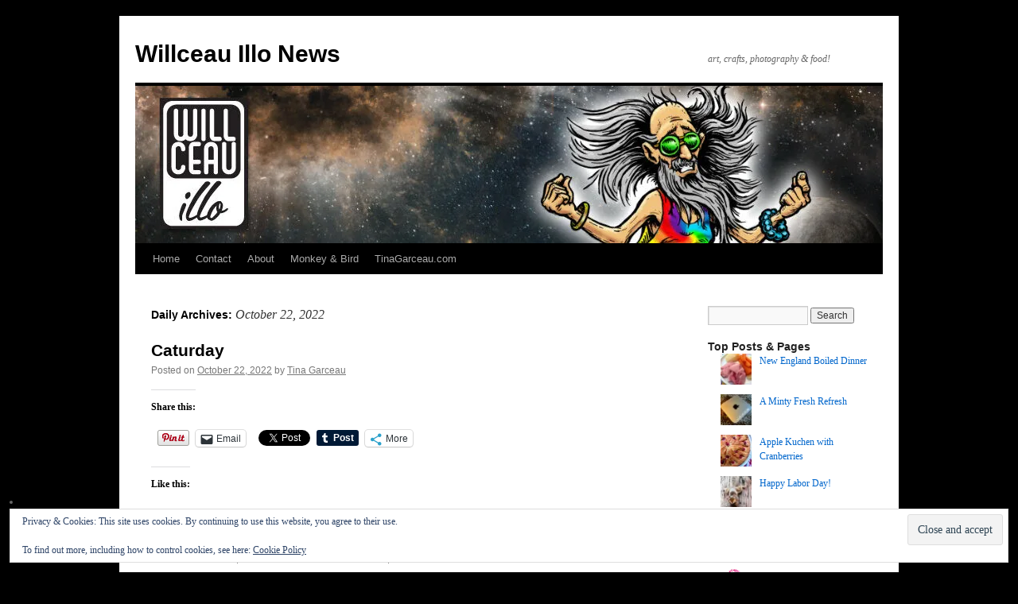

--- FILE ---
content_type: text/html; charset=UTF-8
request_url: https://willceau.com/news/2022/10/22/
body_size: 22903
content:
<!DOCTYPE html>
<html lang="en-US">
<head>
<meta charset="UTF-8" />
<title>
22 | October | 2022 | Willceau Illo News	</title>
<link rel="profile" href="https://gmpg.org/xfn/11" />
<link rel="stylesheet" type="text/css" media="all" href="https://willceau.com/news/wp-content/themes/twentyten/style.css?ver=20251202" />
<link rel="pingback" href="https://willceau.com/news/xmlrpc.php">
<meta name='robots' content='max-image-preview:large' />
<!-- Jetpack Site Verification Tags -->
<meta name="google-site-verification" content="lBrBX4OxMCZl2ELliMKvNv8ZUZ-CTIuoYj-wpsTd0Ek" />
<link rel='dns-prefetch' href='//secure.gravatar.com' />
<link rel='dns-prefetch' href='//stats.wp.com' />
<link rel='dns-prefetch' href='//v0.wordpress.com' />
<link rel='dns-prefetch' href='//jetpack.wordpress.com' />
<link rel='dns-prefetch' href='//s0.wp.com' />
<link rel='dns-prefetch' href='//public-api.wordpress.com' />
<link rel='dns-prefetch' href='//0.gravatar.com' />
<link rel='dns-prefetch' href='//1.gravatar.com' />
<link rel='dns-prefetch' href='//2.gravatar.com' />
<link rel='dns-prefetch' href='//widgets.wp.com' />
<link rel='preconnect' href='//i0.wp.com' />
<link rel="alternate" type="application/rss+xml" title="Willceau Illo News &raquo; Feed" href="https://willceau.com/news/feed/" />
<link rel="alternate" type="application/rss+xml" title="Willceau Illo News &raquo; Comments Feed" href="https://willceau.com/news/comments/feed/" />
<style id='wp-img-auto-sizes-contain-inline-css' type='text/css'>
img:is([sizes=auto i],[sizes^="auto," i]){contain-intrinsic-size:3000px 1500px}
/*# sourceURL=wp-img-auto-sizes-contain-inline-css */
</style>
<style id='wp-emoji-styles-inline-css' type='text/css'>

	img.wp-smiley, img.emoji {
		display: inline !important;
		border: none !important;
		box-shadow: none !important;
		height: 1em !important;
		width: 1em !important;
		margin: 0 0.07em !important;
		vertical-align: -0.1em !important;
		background: none !important;
		padding: 0 !important;
	}
/*# sourceURL=wp-emoji-styles-inline-css */
</style>
<style id='wp-block-library-inline-css' type='text/css'>
:root{--wp-block-synced-color:#7a00df;--wp-block-synced-color--rgb:122,0,223;--wp-bound-block-color:var(--wp-block-synced-color);--wp-editor-canvas-background:#ddd;--wp-admin-theme-color:#007cba;--wp-admin-theme-color--rgb:0,124,186;--wp-admin-theme-color-darker-10:#006ba1;--wp-admin-theme-color-darker-10--rgb:0,107,160.5;--wp-admin-theme-color-darker-20:#005a87;--wp-admin-theme-color-darker-20--rgb:0,90,135;--wp-admin-border-width-focus:2px}@media (min-resolution:192dpi){:root{--wp-admin-border-width-focus:1.5px}}.wp-element-button{cursor:pointer}:root .has-very-light-gray-background-color{background-color:#eee}:root .has-very-dark-gray-background-color{background-color:#313131}:root .has-very-light-gray-color{color:#eee}:root .has-very-dark-gray-color{color:#313131}:root .has-vivid-green-cyan-to-vivid-cyan-blue-gradient-background{background:linear-gradient(135deg,#00d084,#0693e3)}:root .has-purple-crush-gradient-background{background:linear-gradient(135deg,#34e2e4,#4721fb 50%,#ab1dfe)}:root .has-hazy-dawn-gradient-background{background:linear-gradient(135deg,#faaca8,#dad0ec)}:root .has-subdued-olive-gradient-background{background:linear-gradient(135deg,#fafae1,#67a671)}:root .has-atomic-cream-gradient-background{background:linear-gradient(135deg,#fdd79a,#004a59)}:root .has-nightshade-gradient-background{background:linear-gradient(135deg,#330968,#31cdcf)}:root .has-midnight-gradient-background{background:linear-gradient(135deg,#020381,#2874fc)}:root{--wp--preset--font-size--normal:16px;--wp--preset--font-size--huge:42px}.has-regular-font-size{font-size:1em}.has-larger-font-size{font-size:2.625em}.has-normal-font-size{font-size:var(--wp--preset--font-size--normal)}.has-huge-font-size{font-size:var(--wp--preset--font-size--huge)}.has-text-align-center{text-align:center}.has-text-align-left{text-align:left}.has-text-align-right{text-align:right}.has-fit-text{white-space:nowrap!important}#end-resizable-editor-section{display:none}.aligncenter{clear:both}.items-justified-left{justify-content:flex-start}.items-justified-center{justify-content:center}.items-justified-right{justify-content:flex-end}.items-justified-space-between{justify-content:space-between}.screen-reader-text{border:0;clip-path:inset(50%);height:1px;margin:-1px;overflow:hidden;padding:0;position:absolute;width:1px;word-wrap:normal!important}.screen-reader-text:focus{background-color:#ddd;clip-path:none;color:#444;display:block;font-size:1em;height:auto;left:5px;line-height:normal;padding:15px 23px 14px;text-decoration:none;top:5px;width:auto;z-index:100000}html :where(.has-border-color){border-style:solid}html :where([style*=border-top-color]){border-top-style:solid}html :where([style*=border-right-color]){border-right-style:solid}html :where([style*=border-bottom-color]){border-bottom-style:solid}html :where([style*=border-left-color]){border-left-style:solid}html :where([style*=border-width]){border-style:solid}html :where([style*=border-top-width]){border-top-style:solid}html :where([style*=border-right-width]){border-right-style:solid}html :where([style*=border-bottom-width]){border-bottom-style:solid}html :where([style*=border-left-width]){border-left-style:solid}html :where(img[class*=wp-image-]){height:auto;max-width:100%}:where(figure){margin:0 0 1em}html :where(.is-position-sticky){--wp-admin--admin-bar--position-offset:var(--wp-admin--admin-bar--height,0px)}@media screen and (max-width:600px){html :where(.is-position-sticky){--wp-admin--admin-bar--position-offset:0px}}

/*# sourceURL=wp-block-library-inline-css */
</style><style id='global-styles-inline-css' type='text/css'>
:root{--wp--preset--aspect-ratio--square: 1;--wp--preset--aspect-ratio--4-3: 4/3;--wp--preset--aspect-ratio--3-4: 3/4;--wp--preset--aspect-ratio--3-2: 3/2;--wp--preset--aspect-ratio--2-3: 2/3;--wp--preset--aspect-ratio--16-9: 16/9;--wp--preset--aspect-ratio--9-16: 9/16;--wp--preset--color--black: #000;--wp--preset--color--cyan-bluish-gray: #abb8c3;--wp--preset--color--white: #fff;--wp--preset--color--pale-pink: #f78da7;--wp--preset--color--vivid-red: #cf2e2e;--wp--preset--color--luminous-vivid-orange: #ff6900;--wp--preset--color--luminous-vivid-amber: #fcb900;--wp--preset--color--light-green-cyan: #7bdcb5;--wp--preset--color--vivid-green-cyan: #00d084;--wp--preset--color--pale-cyan-blue: #8ed1fc;--wp--preset--color--vivid-cyan-blue: #0693e3;--wp--preset--color--vivid-purple: #9b51e0;--wp--preset--color--blue: #0066cc;--wp--preset--color--medium-gray: #666;--wp--preset--color--light-gray: #f1f1f1;--wp--preset--gradient--vivid-cyan-blue-to-vivid-purple: linear-gradient(135deg,rgb(6,147,227) 0%,rgb(155,81,224) 100%);--wp--preset--gradient--light-green-cyan-to-vivid-green-cyan: linear-gradient(135deg,rgb(122,220,180) 0%,rgb(0,208,130) 100%);--wp--preset--gradient--luminous-vivid-amber-to-luminous-vivid-orange: linear-gradient(135deg,rgb(252,185,0) 0%,rgb(255,105,0) 100%);--wp--preset--gradient--luminous-vivid-orange-to-vivid-red: linear-gradient(135deg,rgb(255,105,0) 0%,rgb(207,46,46) 100%);--wp--preset--gradient--very-light-gray-to-cyan-bluish-gray: linear-gradient(135deg,rgb(238,238,238) 0%,rgb(169,184,195) 100%);--wp--preset--gradient--cool-to-warm-spectrum: linear-gradient(135deg,rgb(74,234,220) 0%,rgb(151,120,209) 20%,rgb(207,42,186) 40%,rgb(238,44,130) 60%,rgb(251,105,98) 80%,rgb(254,248,76) 100%);--wp--preset--gradient--blush-light-purple: linear-gradient(135deg,rgb(255,206,236) 0%,rgb(152,150,240) 100%);--wp--preset--gradient--blush-bordeaux: linear-gradient(135deg,rgb(254,205,165) 0%,rgb(254,45,45) 50%,rgb(107,0,62) 100%);--wp--preset--gradient--luminous-dusk: linear-gradient(135deg,rgb(255,203,112) 0%,rgb(199,81,192) 50%,rgb(65,88,208) 100%);--wp--preset--gradient--pale-ocean: linear-gradient(135deg,rgb(255,245,203) 0%,rgb(182,227,212) 50%,rgb(51,167,181) 100%);--wp--preset--gradient--electric-grass: linear-gradient(135deg,rgb(202,248,128) 0%,rgb(113,206,126) 100%);--wp--preset--gradient--midnight: linear-gradient(135deg,rgb(2,3,129) 0%,rgb(40,116,252) 100%);--wp--preset--font-size--small: 13px;--wp--preset--font-size--medium: 20px;--wp--preset--font-size--large: 36px;--wp--preset--font-size--x-large: 42px;--wp--preset--spacing--20: 0.44rem;--wp--preset--spacing--30: 0.67rem;--wp--preset--spacing--40: 1rem;--wp--preset--spacing--50: 1.5rem;--wp--preset--spacing--60: 2.25rem;--wp--preset--spacing--70: 3.38rem;--wp--preset--spacing--80: 5.06rem;--wp--preset--shadow--natural: 6px 6px 9px rgba(0, 0, 0, 0.2);--wp--preset--shadow--deep: 12px 12px 50px rgba(0, 0, 0, 0.4);--wp--preset--shadow--sharp: 6px 6px 0px rgba(0, 0, 0, 0.2);--wp--preset--shadow--outlined: 6px 6px 0px -3px rgb(255, 255, 255), 6px 6px rgb(0, 0, 0);--wp--preset--shadow--crisp: 6px 6px 0px rgb(0, 0, 0);}:where(.is-layout-flex){gap: 0.5em;}:where(.is-layout-grid){gap: 0.5em;}body .is-layout-flex{display: flex;}.is-layout-flex{flex-wrap: wrap;align-items: center;}.is-layout-flex > :is(*, div){margin: 0;}body .is-layout-grid{display: grid;}.is-layout-grid > :is(*, div){margin: 0;}:where(.wp-block-columns.is-layout-flex){gap: 2em;}:where(.wp-block-columns.is-layout-grid){gap: 2em;}:where(.wp-block-post-template.is-layout-flex){gap: 1.25em;}:where(.wp-block-post-template.is-layout-grid){gap: 1.25em;}.has-black-color{color: var(--wp--preset--color--black) !important;}.has-cyan-bluish-gray-color{color: var(--wp--preset--color--cyan-bluish-gray) !important;}.has-white-color{color: var(--wp--preset--color--white) !important;}.has-pale-pink-color{color: var(--wp--preset--color--pale-pink) !important;}.has-vivid-red-color{color: var(--wp--preset--color--vivid-red) !important;}.has-luminous-vivid-orange-color{color: var(--wp--preset--color--luminous-vivid-orange) !important;}.has-luminous-vivid-amber-color{color: var(--wp--preset--color--luminous-vivid-amber) !important;}.has-light-green-cyan-color{color: var(--wp--preset--color--light-green-cyan) !important;}.has-vivid-green-cyan-color{color: var(--wp--preset--color--vivid-green-cyan) !important;}.has-pale-cyan-blue-color{color: var(--wp--preset--color--pale-cyan-blue) !important;}.has-vivid-cyan-blue-color{color: var(--wp--preset--color--vivid-cyan-blue) !important;}.has-vivid-purple-color{color: var(--wp--preset--color--vivid-purple) !important;}.has-black-background-color{background-color: var(--wp--preset--color--black) !important;}.has-cyan-bluish-gray-background-color{background-color: var(--wp--preset--color--cyan-bluish-gray) !important;}.has-white-background-color{background-color: var(--wp--preset--color--white) !important;}.has-pale-pink-background-color{background-color: var(--wp--preset--color--pale-pink) !important;}.has-vivid-red-background-color{background-color: var(--wp--preset--color--vivid-red) !important;}.has-luminous-vivid-orange-background-color{background-color: var(--wp--preset--color--luminous-vivid-orange) !important;}.has-luminous-vivid-amber-background-color{background-color: var(--wp--preset--color--luminous-vivid-amber) !important;}.has-light-green-cyan-background-color{background-color: var(--wp--preset--color--light-green-cyan) !important;}.has-vivid-green-cyan-background-color{background-color: var(--wp--preset--color--vivid-green-cyan) !important;}.has-pale-cyan-blue-background-color{background-color: var(--wp--preset--color--pale-cyan-blue) !important;}.has-vivid-cyan-blue-background-color{background-color: var(--wp--preset--color--vivid-cyan-blue) !important;}.has-vivid-purple-background-color{background-color: var(--wp--preset--color--vivid-purple) !important;}.has-black-border-color{border-color: var(--wp--preset--color--black) !important;}.has-cyan-bluish-gray-border-color{border-color: var(--wp--preset--color--cyan-bluish-gray) !important;}.has-white-border-color{border-color: var(--wp--preset--color--white) !important;}.has-pale-pink-border-color{border-color: var(--wp--preset--color--pale-pink) !important;}.has-vivid-red-border-color{border-color: var(--wp--preset--color--vivid-red) !important;}.has-luminous-vivid-orange-border-color{border-color: var(--wp--preset--color--luminous-vivid-orange) !important;}.has-luminous-vivid-amber-border-color{border-color: var(--wp--preset--color--luminous-vivid-amber) !important;}.has-light-green-cyan-border-color{border-color: var(--wp--preset--color--light-green-cyan) !important;}.has-vivid-green-cyan-border-color{border-color: var(--wp--preset--color--vivid-green-cyan) !important;}.has-pale-cyan-blue-border-color{border-color: var(--wp--preset--color--pale-cyan-blue) !important;}.has-vivid-cyan-blue-border-color{border-color: var(--wp--preset--color--vivid-cyan-blue) !important;}.has-vivid-purple-border-color{border-color: var(--wp--preset--color--vivid-purple) !important;}.has-vivid-cyan-blue-to-vivid-purple-gradient-background{background: var(--wp--preset--gradient--vivid-cyan-blue-to-vivid-purple) !important;}.has-light-green-cyan-to-vivid-green-cyan-gradient-background{background: var(--wp--preset--gradient--light-green-cyan-to-vivid-green-cyan) !important;}.has-luminous-vivid-amber-to-luminous-vivid-orange-gradient-background{background: var(--wp--preset--gradient--luminous-vivid-amber-to-luminous-vivid-orange) !important;}.has-luminous-vivid-orange-to-vivid-red-gradient-background{background: var(--wp--preset--gradient--luminous-vivid-orange-to-vivid-red) !important;}.has-very-light-gray-to-cyan-bluish-gray-gradient-background{background: var(--wp--preset--gradient--very-light-gray-to-cyan-bluish-gray) !important;}.has-cool-to-warm-spectrum-gradient-background{background: var(--wp--preset--gradient--cool-to-warm-spectrum) !important;}.has-blush-light-purple-gradient-background{background: var(--wp--preset--gradient--blush-light-purple) !important;}.has-blush-bordeaux-gradient-background{background: var(--wp--preset--gradient--blush-bordeaux) !important;}.has-luminous-dusk-gradient-background{background: var(--wp--preset--gradient--luminous-dusk) !important;}.has-pale-ocean-gradient-background{background: var(--wp--preset--gradient--pale-ocean) !important;}.has-electric-grass-gradient-background{background: var(--wp--preset--gradient--electric-grass) !important;}.has-midnight-gradient-background{background: var(--wp--preset--gradient--midnight) !important;}.has-small-font-size{font-size: var(--wp--preset--font-size--small) !important;}.has-medium-font-size{font-size: var(--wp--preset--font-size--medium) !important;}.has-large-font-size{font-size: var(--wp--preset--font-size--large) !important;}.has-x-large-font-size{font-size: var(--wp--preset--font-size--x-large) !important;}
/*# sourceURL=global-styles-inline-css */
</style>

<style id='classic-theme-styles-inline-css' type='text/css'>
/*! This file is auto-generated */
.wp-block-button__link{color:#fff;background-color:#32373c;border-radius:9999px;box-shadow:none;text-decoration:none;padding:calc(.667em + 2px) calc(1.333em + 2px);font-size:1.125em}.wp-block-file__button{background:#32373c;color:#fff;text-decoration:none}
/*# sourceURL=/wp-includes/css/classic-themes.min.css */
</style>
<link rel='stylesheet' id='contact-form-7-css' href='https://willceau.com/news/wp-content/plugins/contact-form-7/includes/css/styles.css?ver=6.1.4' type='text/css' media='all' />
<link rel='stylesheet' id='twentyten-block-style-css' href='https://willceau.com/news/wp-content/themes/twentyten/blocks.css?ver=20250220' type='text/css' media='all' />
<link rel='stylesheet' id='jetpack_likes-css' href='https://willceau.com/news/wp-content/plugins/jetpack/modules/likes/style.css?ver=15.4' type='text/css' media='all' />
<link rel='stylesheet' id='jetpack-subscriptions-css' href='https://willceau.com/news/wp-content/plugins/jetpack/_inc/build/subscriptions/subscriptions.min.css?ver=15.4' type='text/css' media='all' />
<link rel='stylesheet' id='sharedaddy-css' href='https://willceau.com/news/wp-content/plugins/jetpack/modules/sharedaddy/sharing.css?ver=15.4' type='text/css' media='all' />
<link rel='stylesheet' id='social-logos-css' href='https://willceau.com/news/wp-content/plugins/jetpack/_inc/social-logos/social-logos.min.css?ver=15.4' type='text/css' media='all' />
<link rel="https://api.w.org/" href="https://willceau.com/news/wp-json/" /><link rel="EditURI" type="application/rsd+xml" title="RSD" href="https://willceau.com/news/xmlrpc.php?rsd" />
<meta name="generator" content="WordPress 6.9" />
	<style>img#wpstats{display:none}</style>
		<noscript><style>.lazyload[data-src]{display:none !important;}</style></noscript><style>.lazyload{background-image:none !important;}.lazyload:before{background-image:none !important;}</style><style type="text/css" id="custom-background-css">
body.custom-background { background-color: #000000; }
</style>
	
<!-- Jetpack Open Graph Tags -->
<meta property="og:type" content="website" />
<meta property="og:title" content="October 22, 2022 &#8211; Willceau Illo News" />
<meta property="og:site_name" content="Willceau Illo News" />
<meta property="og:image" content="https://i0.wp.com/willceau.com/news/wp-content/uploads/2015/08/cropped-willceau.png?fit=512%2C512&#038;ssl=1" />
<meta property="og:image:width" content="512" />
<meta property="og:image:height" content="512" />
<meta property="og:image:alt" content="" />
<meta property="og:locale" content="en_US" />

<!-- End Jetpack Open Graph Tags -->
<link rel="icon" href="https://i0.wp.com/willceau.com/news/wp-content/uploads/2015/08/cropped-willceau.png?fit=32%2C32&#038;ssl=1" sizes="32x32" />
<link rel="icon" href="https://i0.wp.com/willceau.com/news/wp-content/uploads/2015/08/cropped-willceau.png?fit=192%2C192&#038;ssl=1" sizes="192x192" />
<link rel="apple-touch-icon" href="https://i0.wp.com/willceau.com/news/wp-content/uploads/2015/08/cropped-willceau.png?fit=180%2C180&#038;ssl=1" />
<meta name="msapplication-TileImage" content="https://i0.wp.com/willceau.com/news/wp-content/uploads/2015/08/cropped-willceau.png?fit=270%2C270&#038;ssl=1" />
<link rel='stylesheet' id='jetpack-swiper-library-css' href='https://willceau.com/news/wp-content/plugins/jetpack/_inc/blocks/swiper.css?ver=15.4' type='text/css' media='all' />
<link rel='stylesheet' id='jetpack-carousel-css' href='https://willceau.com/news/wp-content/plugins/jetpack/modules/carousel/jetpack-carousel.css?ver=15.4' type='text/css' media='all' />
<link rel='stylesheet' id='jetpack-top-posts-widget-css' href='https://willceau.com/news/wp-content/plugins/jetpack/modules/widgets/top-posts/style.css?ver=20141013' type='text/css' media='all' />
<link rel='stylesheet' id='eu-cookie-law-style-css' href='https://willceau.com/news/wp-content/plugins/jetpack/modules/widgets/eu-cookie-law/style.css?ver=15.4' type='text/css' media='all' />
</head>

<body class="archive date custom-background wp-theme-twentyten">
<div id="wrapper" class="hfeed">
		<a href="#content" class="screen-reader-text skip-link">Skip to content</a>
	<div id="header">
		<div id="masthead">
			<div id="branding" role="banner">
									<div id="site-title">
						<span>
							<a href="https://willceau.com/news/" rel="home" >Willceau Illo News</a>
						</span>
					</div>
										<div id="site-description">art, crafts, photography &amp; food!</div>
					<img src="[data-uri]" width="940" height="198" alt="Willceau Illo News"   decoding="async" fetchpriority="high" data-src="https://willceau.com/news/wp-content/uploads/2026/01/cropped-cosmic-willceau-headers-2026.jpg" data-srcset="https://i0.wp.com/willceau.com/news/wp-content/uploads/2026/01/cropped-cosmic-willceau-headers-2026.jpg?w=940&amp;ssl=1 940w, https://i0.wp.com/willceau.com/news/wp-content/uploads/2026/01/cropped-cosmic-willceau-headers-2026.jpg?resize=300%2C63&amp;ssl=1 300w, https://i0.wp.com/willceau.com/news/wp-content/uploads/2026/01/cropped-cosmic-willceau-headers-2026.jpg?resize=768%2C162&amp;ssl=1 768w" data-sizes="auto" class="lazyload" data-eio-rwidth="940" data-eio-rheight="198" /><noscript><img src="https://willceau.com/news/wp-content/uploads/2026/01/cropped-cosmic-willceau-headers-2026.jpg" width="940" height="198" alt="Willceau Illo News" srcset="https://i0.wp.com/willceau.com/news/wp-content/uploads/2026/01/cropped-cosmic-willceau-headers-2026.jpg?w=940&amp;ssl=1 940w, https://i0.wp.com/willceau.com/news/wp-content/uploads/2026/01/cropped-cosmic-willceau-headers-2026.jpg?resize=300%2C63&amp;ssl=1 300w, https://i0.wp.com/willceau.com/news/wp-content/uploads/2026/01/cropped-cosmic-willceau-headers-2026.jpg?resize=768%2C162&amp;ssl=1 768w" sizes="(max-width: 940px) 100vw, 940px" decoding="async" fetchpriority="high" data-eio="l" /></noscript>			</div><!-- #branding -->

			<div id="access" role="navigation">
				<div class="menu-header"><ul id="menu-navigation" class="menu"><li id="menu-item-2484" class="menu-item menu-item-type-custom menu-item-object-custom menu-item-home menu-item-2484"><a href="https://willceau.com/news/">Home</a></li>
<li id="menu-item-17764" class="menu-item menu-item-type-post_type menu-item-object-page menu-item-17764"><a href="https://willceau.com/news/questions-or-comments/">Contact</a></li>
<li id="menu-item-2480" class="menu-item menu-item-type-custom menu-item-object-custom menu-item-2480"><a href="https://willceau.com/news/about/">About</a></li>
<li id="menu-item-4284" class="menu-item menu-item-type-custom menu-item-object-custom menu-item-4284"><a href="https://willceau.com/news/monkey-bird/">Monkey &#038; Bird</a></li>
<li id="menu-item-20949" class="menu-item menu-item-type-custom menu-item-object-custom menu-item-20949"><a href="https://www.tinagarceau.com/">TinaGarceau.com</a></li>
</ul></div>			</div><!-- #access -->
		</div><!-- #masthead -->
	</div><!-- #header -->

	<div id="main">

		<div id="container">
			<div id="content" role="main">


			<h1 class="page-title">
			Daily Archives: <span>October 22, 2022</span>			</h1>





	
			<div id="post-39323" class="post-39323 post type-post status-publish format-standard hentry category-caturday tag-south-philly tag-window-cats">
			<h2 class="entry-title"><a href="https://willceau.com/news/2022/10/22/caturday-39/" rel="bookmark">Caturday</a></h2>

			<div class="entry-meta">
				<span class="meta-prep meta-prep-author">Posted on</span> <a href="https://willceau.com/news/2022/10/22/caturday-39/" title="9:18 am" rel="bookmark"><span class="entry-date">October 22, 2022</span></a> <span class="meta-sep">by</span> <span class="author vcard"><a class="url fn n" href="https://willceau.com/news/author/tina/" title="View all posts by Tina Garceau">Tina Garceau</a></span>			</div><!-- .entry-meta -->

					<div class="entry-summary">
				<div class="sharedaddy sd-sharing-enabled"><div class="robots-nocontent sd-block sd-social sd-social-official sd-sharing"><h3 class="sd-title">Share this:</h3><div class="sd-content"><ul><li class="share-facebook"><div class="fb-share-button" data-href="https://willceau.com/news/2022/10/22/caturday-39/" data-layout="button_count"></div></li><li class="share-pinterest"><div class="pinterest_button"><a href="https://www.pinterest.com/pin/create/button/?url=https%3A%2F%2Fwillceau.com%2Fnews%2F2022%2F10%2F22%2Fcaturday-39%2F&#038;media=https%3A%2F%2Fwillceau.com%2Fnews%2Fwp-content%2Fuploads%2F2022%2F10%2FOrangeWhiteCatweb.jpg&#038;description=Caturday" data-pin-do="buttonPin" data-pin-config="beside"><img src="[data-uri]" data-src="//assets.pinterest.com/images/pidgets/pinit_fg_en_rect_gray_20.png" decoding="async" class="lazyload" /><noscript><img src="//assets.pinterest.com/images/pidgets/pinit_fg_en_rect_gray_20.png" data-eio="l" /></noscript></a></div></li><li class="share-email"><a rel="nofollow noopener noreferrer"
				data-shared="sharing-email-39323"
				class="share-email sd-button"
				href="mailto:?subject=%5BShared%20Post%5D%20Caturday&#038;body=https%3A%2F%2Fwillceau.com%2Fnews%2F2022%2F10%2F22%2Fcaturday-39%2F&#038;share=email"
				target="_blank"
				aria-labelledby="sharing-email-39323"
				data-email-share-error-title="Do you have email set up?" data-email-share-error-text="If you&#039;re having problems sharing via email, you might not have email set up for your browser. You may need to create a new email yourself." data-email-share-nonce="474de584e1" data-email-share-track-url="https://willceau.com/news/2022/10/22/caturday-39/?share=email">
				<span id="sharing-email-39323" hidden>Click to email a link to a friend (Opens in new window)</span>
				<span>Email</span>
			</a></li><li class="share-linkedin"><div class="linkedin_button"><script type="in/share" data-url="https://willceau.com/news/2022/10/22/caturday-39/" data-counter="right"></script></div></li><li class="share-twitter"><a href="https://twitter.com/share" class="twitter-share-button" data-url="https://willceau.com/news/2022/10/22/caturday-39/" data-text="Caturday"  >Tweet</a></li><li class="share-tumblr"><a class="tumblr-share-button" target="_blank" href="https://www.tumblr.com/share" data-title="Caturday" data-content="https://willceau.com/news/2022/10/22/caturday-39/" title="Share on Tumblr"data-posttype="link">Share on Tumblr</a></li><li><a href="#" class="sharing-anchor sd-button share-more"><span>More</span></a></li><li class="share-end"></li></ul><div class="sharing-hidden"><div class="inner" style="display: none;width:150px;"><ul style="background-image:none;"><li class="share-print"><a rel="nofollow noopener noreferrer"
				data-shared="sharing-print-39323"
				class="share-print sd-button"
				href="https://willceau.com/news/2022/10/22/caturday-39/?share=print"
				target="_blank"
				aria-labelledby="sharing-print-39323"
				>
				<span id="sharing-print-39323" hidden>Click to print (Opens in new window)</span>
				<span>Print</span>
			</a></li><li class="share-end"></li></ul></div></div></div></div></div><div class='sharedaddy sd-block sd-like jetpack-likes-widget-wrapper jetpack-likes-widget-unloaded' id='like-post-wrapper-18162995-39323-6980affc3b90c' data-src='https://widgets.wp.com/likes/?ver=15.4#blog_id=18162995&amp;post_id=39323&amp;origin=willceau.com&amp;obj_id=18162995-39323-6980affc3b90c' data-name='like-post-frame-18162995-39323-6980affc3b90c' data-title='Like or Reblog'><h3 class="sd-title">Like this:</h3><div class='likes-widget-placeholder post-likes-widget-placeholder' style='height: 55px;'><span class='button'><span>Like</span></span> <span class="loading">Loading...</span></div><span class='sd-text-color'></span><a class='sd-link-color'></a></div>			</div><!-- .entry-summary -->
	
			<div class="entry-utility">
									<span class="cat-links">
						<span class="entry-utility-prep entry-utility-prep-cat-links">Posted in</span> <a href="https://willceau.com/news/category/feline-fridays/caturday/" rel="category tag">Caturday</a>					</span>
					<span class="meta-sep">|</span>
				
								<span class="tag-links">
					<span class="entry-utility-prep entry-utility-prep-tag-links">Tagged</span> <a href="https://willceau.com/news/tag/south-philly/" rel="tag">South Philly</a>, <a href="https://willceau.com/news/tag/window-cats/" rel="tag">window cats</a>				</span>
				<span class="meta-sep">|</span>
				
				<span class="comments-link"><a href="https://willceau.com/news/2022/10/22/caturday-39/#comments">2 Comments</a></span>

							</div><!-- .entry-utility -->
		</div><!-- #post-39323 -->

		
	


			</div><!-- #content -->
		</div><!-- #container -->


		<div id="primary" class="widget-area" role="complementary">
			<ul class="xoxo">

<li id="search-2" class="widget-container widget_search"><form role="search" method="get" id="searchform" class="searchform" action="https://willceau.com/news/">
				<div>
					<label class="screen-reader-text" for="s">Search for:</label>
					<input type="text" value="" name="s" id="s" />
					<input type="submit" id="searchsubmit" value="Search" />
				</div>
			</form></li><li id="top-posts-3" class="widget-container widget_top-posts"><h3 class="widget-title">Top Posts &amp; Pages</h3><ul class='widgets-list-layout no-grav'>
<li><a href="https://willceau.com/news/2013/01/15/new-england-boiled-dinner/" title="New England Boiled Dinner" class="bump-view" data-bump-view="tp"><img loading="lazy" width="40" height="40" src="[data-uri]"  alt="New England Boiled Dinner" data-pin-nopin="true" class="widgets-list-layout-blavatar lazyload" data-src="https://i0.wp.com/willceau.com/news/wp-content/uploads/2013/01/BoiledDinner1.jpg?resize=40%2C40&ssl=1" decoding="async" data-srcset="https://i0.wp.com/willceau.com/news/wp-content/uploads/2013/01/BoiledDinner1.jpg?resize=40%2C40&amp;ssl=1 1x, https://i0.wp.com/willceau.com/news/wp-content/uploads/2013/01/BoiledDinner1.jpg?resize=60%2C60&amp;ssl=1 1.5x, https://i0.wp.com/willceau.com/news/wp-content/uploads/2013/01/BoiledDinner1.jpg?resize=80%2C80&amp;ssl=1 2x, https://i0.wp.com/willceau.com/news/wp-content/uploads/2013/01/BoiledDinner1.jpg?resize=120%2C120&amp;ssl=1 3x, https://i0.wp.com/willceau.com/news/wp-content/uploads/2013/01/BoiledDinner1.jpg?resize=160%2C160&amp;ssl=1 4x" data-eio-rwidth="40" data-eio-rheight="40" /><noscript><img loading="lazy" width="40" height="40" src="https://i0.wp.com/willceau.com/news/wp-content/uploads/2013/01/BoiledDinner1.jpg?resize=40%2C40&#038;ssl=1" srcset="https://i0.wp.com/willceau.com/news/wp-content/uploads/2013/01/BoiledDinner1.jpg?resize=40%2C40&amp;ssl=1 1x, https://i0.wp.com/willceau.com/news/wp-content/uploads/2013/01/BoiledDinner1.jpg?resize=60%2C60&amp;ssl=1 1.5x, https://i0.wp.com/willceau.com/news/wp-content/uploads/2013/01/BoiledDinner1.jpg?resize=80%2C80&amp;ssl=1 2x, https://i0.wp.com/willceau.com/news/wp-content/uploads/2013/01/BoiledDinner1.jpg?resize=120%2C120&amp;ssl=1 3x, https://i0.wp.com/willceau.com/news/wp-content/uploads/2013/01/BoiledDinner1.jpg?resize=160%2C160&amp;ssl=1 4x" alt="New England Boiled Dinner" data-pin-nopin="true" class="widgets-list-layout-blavatar" data-eio="l" /></noscript></a><div class="widgets-list-layout-links">
								<a href="https://willceau.com/news/2013/01/15/new-england-boiled-dinner/" title="New England Boiled Dinner" class="bump-view" data-bump-view="tp">New England Boiled Dinner</a>
							</div>
							</li><li><a href="https://willceau.com/news/2025/11/11/a-minty-fresh-refresh/" title="A Minty Fresh Refresh" class="bump-view" data-bump-view="tp"><img loading="lazy" width="40" height="40" src="[data-uri]"  alt="A Minty Fresh Refresh" data-pin-nopin="true" class="widgets-list-layout-blavatar lazyload" data-src="https://i0.wp.com/willceau.com/news/wp-content/uploads/2025/11/old-mini-new-life.jpg?fit=800%2C686&ssl=1&resize=40%2C40" decoding="async" data-srcset="https://i0.wp.com/willceau.com/news/wp-content/uploads/2025/11/old-mini-new-life.jpg?fit=800%2C686&amp;ssl=1&amp;resize=40%2C40 1x, https://i0.wp.com/willceau.com/news/wp-content/uploads/2025/11/old-mini-new-life.jpg?fit=800%2C686&amp;ssl=1&amp;resize=60%2C60 1.5x, https://i0.wp.com/willceau.com/news/wp-content/uploads/2025/11/old-mini-new-life.jpg?fit=800%2C686&amp;ssl=1&amp;resize=80%2C80 2x, https://i0.wp.com/willceau.com/news/wp-content/uploads/2025/11/old-mini-new-life.jpg?fit=800%2C686&amp;ssl=1&amp;resize=120%2C120 3x, https://i0.wp.com/willceau.com/news/wp-content/uploads/2025/11/old-mini-new-life.jpg?fit=800%2C686&amp;ssl=1&amp;resize=160%2C160 4x" data-eio-rwidth="40" data-eio-rheight="40" /><noscript><img loading="lazy" width="40" height="40" src="https://i0.wp.com/willceau.com/news/wp-content/uploads/2025/11/old-mini-new-life.jpg?fit=800%2C686&#038;ssl=1&#038;resize=40%2C40" srcset="https://i0.wp.com/willceau.com/news/wp-content/uploads/2025/11/old-mini-new-life.jpg?fit=800%2C686&amp;ssl=1&amp;resize=40%2C40 1x, https://i0.wp.com/willceau.com/news/wp-content/uploads/2025/11/old-mini-new-life.jpg?fit=800%2C686&amp;ssl=1&amp;resize=60%2C60 1.5x, https://i0.wp.com/willceau.com/news/wp-content/uploads/2025/11/old-mini-new-life.jpg?fit=800%2C686&amp;ssl=1&amp;resize=80%2C80 2x, https://i0.wp.com/willceau.com/news/wp-content/uploads/2025/11/old-mini-new-life.jpg?fit=800%2C686&amp;ssl=1&amp;resize=120%2C120 3x, https://i0.wp.com/willceau.com/news/wp-content/uploads/2025/11/old-mini-new-life.jpg?fit=800%2C686&amp;ssl=1&amp;resize=160%2C160 4x" alt="A Minty Fresh Refresh" data-pin-nopin="true" class="widgets-list-layout-blavatar" data-eio="l" /></noscript></a><div class="widgets-list-layout-links">
								<a href="https://willceau.com/news/2025/11/11/a-minty-fresh-refresh/" title="A Minty Fresh Refresh" class="bump-view" data-bump-view="tp">A Minty Fresh Refresh</a>
							</div>
							</li><li><a href="https://willceau.com/news/2013/11/27/apple-kuchen-with-cranberries/" title="Apple Kuchen with Cranberries" class="bump-view" data-bump-view="tp"><img loading="lazy" width="40" height="40" src="[data-uri]"  alt="Apple Kuchen with Cranberries" data-pin-nopin="true" class="widgets-list-layout-blavatar lazyload" data-src="https://i0.wp.com/willceau.com/news/wp-content/uploads/2013/11/AppleKuchen.jpg?resize=40%2C40&ssl=1" decoding="async" data-srcset="https://i0.wp.com/willceau.com/news/wp-content/uploads/2013/11/AppleKuchen.jpg?resize=40%2C40&amp;ssl=1 1x, https://i0.wp.com/willceau.com/news/wp-content/uploads/2013/11/AppleKuchen.jpg?resize=60%2C60&amp;ssl=1 1.5x, https://i0.wp.com/willceau.com/news/wp-content/uploads/2013/11/AppleKuchen.jpg?resize=80%2C80&amp;ssl=1 2x, https://i0.wp.com/willceau.com/news/wp-content/uploads/2013/11/AppleKuchen.jpg?resize=120%2C120&amp;ssl=1 3x, https://i0.wp.com/willceau.com/news/wp-content/uploads/2013/11/AppleKuchen.jpg?resize=160%2C160&amp;ssl=1 4x" data-eio-rwidth="40" data-eio-rheight="40" /><noscript><img loading="lazy" width="40" height="40" src="https://i0.wp.com/willceau.com/news/wp-content/uploads/2013/11/AppleKuchen.jpg?resize=40%2C40&#038;ssl=1" srcset="https://i0.wp.com/willceau.com/news/wp-content/uploads/2013/11/AppleKuchen.jpg?resize=40%2C40&amp;ssl=1 1x, https://i0.wp.com/willceau.com/news/wp-content/uploads/2013/11/AppleKuchen.jpg?resize=60%2C60&amp;ssl=1 1.5x, https://i0.wp.com/willceau.com/news/wp-content/uploads/2013/11/AppleKuchen.jpg?resize=80%2C80&amp;ssl=1 2x, https://i0.wp.com/willceau.com/news/wp-content/uploads/2013/11/AppleKuchen.jpg?resize=120%2C120&amp;ssl=1 3x, https://i0.wp.com/willceau.com/news/wp-content/uploads/2013/11/AppleKuchen.jpg?resize=160%2C160&amp;ssl=1 4x" alt="Apple Kuchen with Cranberries" data-pin-nopin="true" class="widgets-list-layout-blavatar" data-eio="l" /></noscript></a><div class="widgets-list-layout-links">
								<a href="https://willceau.com/news/2013/11/27/apple-kuchen-with-cranberries/" title="Apple Kuchen with Cranberries" class="bump-view" data-bump-view="tp">Apple Kuchen with Cranberries</a>
							</div>
							</li><li><a href="https://willceau.com/news/2016/09/05/happy-labor-day-3/" title="Happy Labor Day!" class="bump-view" data-bump-view="tp"><img loading="lazy" width="40" height="40" src="[data-uri]"  alt="Happy Labor Day!" data-pin-nopin="true" class="widgets-list-layout-blavatar lazyload" data-src="https://i0.wp.com/willceau.com/news/wp-content/uploads/2016/09/Squirrel.jpg?resize=40%2C40&ssl=1" decoding="async" data-srcset="https://i0.wp.com/willceau.com/news/wp-content/uploads/2016/09/Squirrel.jpg?resize=40%2C40&amp;ssl=1 1x, https://i0.wp.com/willceau.com/news/wp-content/uploads/2016/09/Squirrel.jpg?resize=60%2C60&amp;ssl=1 1.5x, https://i0.wp.com/willceau.com/news/wp-content/uploads/2016/09/Squirrel.jpg?resize=80%2C80&amp;ssl=1 2x, https://i0.wp.com/willceau.com/news/wp-content/uploads/2016/09/Squirrel.jpg?resize=120%2C120&amp;ssl=1 3x, https://i0.wp.com/willceau.com/news/wp-content/uploads/2016/09/Squirrel.jpg?resize=160%2C160&amp;ssl=1 4x" data-eio-rwidth="40" data-eio-rheight="40" /><noscript><img loading="lazy" width="40" height="40" src="https://i0.wp.com/willceau.com/news/wp-content/uploads/2016/09/Squirrel.jpg?resize=40%2C40&#038;ssl=1" srcset="https://i0.wp.com/willceau.com/news/wp-content/uploads/2016/09/Squirrel.jpg?resize=40%2C40&amp;ssl=1 1x, https://i0.wp.com/willceau.com/news/wp-content/uploads/2016/09/Squirrel.jpg?resize=60%2C60&amp;ssl=1 1.5x, https://i0.wp.com/willceau.com/news/wp-content/uploads/2016/09/Squirrel.jpg?resize=80%2C80&amp;ssl=1 2x, https://i0.wp.com/willceau.com/news/wp-content/uploads/2016/09/Squirrel.jpg?resize=120%2C120&amp;ssl=1 3x, https://i0.wp.com/willceau.com/news/wp-content/uploads/2016/09/Squirrel.jpg?resize=160%2C160&amp;ssl=1 4x" alt="Happy Labor Day!" data-pin-nopin="true" class="widgets-list-layout-blavatar" data-eio="l" /></noscript></a><div class="widgets-list-layout-links">
								<a href="https://willceau.com/news/2016/09/05/happy-labor-day-3/" title="Happy Labor Day!" class="bump-view" data-bump-view="tp">Happy Labor Day!</a>
							</div>
							</li><li><a href="https://willceau.com/news/2013/08/21/collecting-hall-westinghouse-refrigerator-dishes/" title="Collecting Hall Westinghouse Refrigerator Dishes" class="bump-view" data-bump-view="tp"><img loading="lazy" width="40" height="40" src="[data-uri]"  alt="Collecting Hall Westinghouse Refrigerator Dishes" data-pin-nopin="true" class="widgets-list-layout-blavatar lazyload" data-src="https://i0.wp.com/willceau.com/news/wp-content/uploads/2013/08/HWStamps.jpg?resize=40%2C40&ssl=1" decoding="async" data-srcset="https://i0.wp.com/willceau.com/news/wp-content/uploads/2013/08/HWStamps.jpg?resize=40%2C40&amp;ssl=1 1x, https://i0.wp.com/willceau.com/news/wp-content/uploads/2013/08/HWStamps.jpg?resize=60%2C60&amp;ssl=1 1.5x, https://i0.wp.com/willceau.com/news/wp-content/uploads/2013/08/HWStamps.jpg?resize=80%2C80&amp;ssl=1 2x, https://i0.wp.com/willceau.com/news/wp-content/uploads/2013/08/HWStamps.jpg?resize=120%2C120&amp;ssl=1 3x, https://i0.wp.com/willceau.com/news/wp-content/uploads/2013/08/HWStamps.jpg?resize=160%2C160&amp;ssl=1 4x" data-eio-rwidth="40" data-eio-rheight="40" /><noscript><img loading="lazy" width="40" height="40" src="https://i0.wp.com/willceau.com/news/wp-content/uploads/2013/08/HWStamps.jpg?resize=40%2C40&#038;ssl=1" srcset="https://i0.wp.com/willceau.com/news/wp-content/uploads/2013/08/HWStamps.jpg?resize=40%2C40&amp;ssl=1 1x, https://i0.wp.com/willceau.com/news/wp-content/uploads/2013/08/HWStamps.jpg?resize=60%2C60&amp;ssl=1 1.5x, https://i0.wp.com/willceau.com/news/wp-content/uploads/2013/08/HWStamps.jpg?resize=80%2C80&amp;ssl=1 2x, https://i0.wp.com/willceau.com/news/wp-content/uploads/2013/08/HWStamps.jpg?resize=120%2C120&amp;ssl=1 3x, https://i0.wp.com/willceau.com/news/wp-content/uploads/2013/08/HWStamps.jpg?resize=160%2C160&amp;ssl=1 4x" alt="Collecting Hall Westinghouse Refrigerator Dishes" data-pin-nopin="true" class="widgets-list-layout-blavatar" data-eio="l" /></noscript></a><div class="widgets-list-layout-links">
								<a href="https://willceau.com/news/2013/08/21/collecting-hall-westinghouse-refrigerator-dishes/" title="Collecting Hall Westinghouse Refrigerator Dishes" class="bump-view" data-bump-view="tp">Collecting Hall Westinghouse Refrigerator Dishes</a>
							</div>
							</li><li><a href="https://willceau.com/news/2011/04/11/quilty-as-charged-2/" title="Quilty as Charged!" class="bump-view" data-bump-view="tp"><img loading="lazy" width="40" height="40" src="[data-uri]"  alt="Quilty as Charged!" data-pin-nopin="true" class="widgets-list-layout-blavatar lazyload" data-src="https://i0.wp.com/willceau.com/news/wp-content/uploads/2011/04/baby-head-tag.gif?resize=40%2C40&ssl=1" decoding="async" data-srcset="https://i0.wp.com/willceau.com/news/wp-content/uploads/2011/04/baby-head-tag.gif?resize=40%2C40&amp;ssl=1 1x, https://i0.wp.com/willceau.com/news/wp-content/uploads/2011/04/baby-head-tag.gif?resize=60%2C60&amp;ssl=1 1.5x, https://i0.wp.com/willceau.com/news/wp-content/uploads/2011/04/baby-head-tag.gif?resize=80%2C80&amp;ssl=1 2x, https://i0.wp.com/willceau.com/news/wp-content/uploads/2011/04/baby-head-tag.gif?resize=120%2C120&amp;ssl=1 3x, https://i0.wp.com/willceau.com/news/wp-content/uploads/2011/04/baby-head-tag.gif?resize=160%2C160&amp;ssl=1 4x" data-eio-rwidth="40" data-eio-rheight="40" /><noscript><img loading="lazy" width="40" height="40" src="https://i0.wp.com/willceau.com/news/wp-content/uploads/2011/04/baby-head-tag.gif?resize=40%2C40&#038;ssl=1" srcset="https://i0.wp.com/willceau.com/news/wp-content/uploads/2011/04/baby-head-tag.gif?resize=40%2C40&amp;ssl=1 1x, https://i0.wp.com/willceau.com/news/wp-content/uploads/2011/04/baby-head-tag.gif?resize=60%2C60&amp;ssl=1 1.5x, https://i0.wp.com/willceau.com/news/wp-content/uploads/2011/04/baby-head-tag.gif?resize=80%2C80&amp;ssl=1 2x, https://i0.wp.com/willceau.com/news/wp-content/uploads/2011/04/baby-head-tag.gif?resize=120%2C120&amp;ssl=1 3x, https://i0.wp.com/willceau.com/news/wp-content/uploads/2011/04/baby-head-tag.gif?resize=160%2C160&amp;ssl=1 4x" alt="Quilty as Charged!" data-pin-nopin="true" class="widgets-list-layout-blavatar" data-eio="l" /></noscript></a><div class="widgets-list-layout-links">
								<a href="https://willceau.com/news/2011/04/11/quilty-as-charged-2/" title="Quilty as Charged!" class="bump-view" data-bump-view="tp">Quilty as Charged!</a>
							</div>
							</li><li><a href="https://willceau.com/news/2012/08/15/bacon-bow-tie/" title="Bacon Bow Tie" class="bump-view" data-bump-view="tp"><img loading="lazy" width="40" height="40" src="[data-uri]"  alt="Bacon Bow Tie" data-pin-nopin="true" class="widgets-list-layout-blavatar lazyload" data-src="https://i0.wp.com/willceau.com/news/wp-content/uploads/2012/08/BaconTest2.jpg?resize=40%2C40&ssl=1" decoding="async" data-srcset="https://i0.wp.com/willceau.com/news/wp-content/uploads/2012/08/BaconTest2.jpg?resize=40%2C40&amp;ssl=1 1x, https://i0.wp.com/willceau.com/news/wp-content/uploads/2012/08/BaconTest2.jpg?resize=60%2C60&amp;ssl=1 1.5x, https://i0.wp.com/willceau.com/news/wp-content/uploads/2012/08/BaconTest2.jpg?resize=80%2C80&amp;ssl=1 2x, https://i0.wp.com/willceau.com/news/wp-content/uploads/2012/08/BaconTest2.jpg?resize=120%2C120&amp;ssl=1 3x, https://i0.wp.com/willceau.com/news/wp-content/uploads/2012/08/BaconTest2.jpg?resize=160%2C160&amp;ssl=1 4x" data-eio-rwidth="40" data-eio-rheight="40" /><noscript><img loading="lazy" width="40" height="40" src="https://i0.wp.com/willceau.com/news/wp-content/uploads/2012/08/BaconTest2.jpg?resize=40%2C40&#038;ssl=1" srcset="https://i0.wp.com/willceau.com/news/wp-content/uploads/2012/08/BaconTest2.jpg?resize=40%2C40&amp;ssl=1 1x, https://i0.wp.com/willceau.com/news/wp-content/uploads/2012/08/BaconTest2.jpg?resize=60%2C60&amp;ssl=1 1.5x, https://i0.wp.com/willceau.com/news/wp-content/uploads/2012/08/BaconTest2.jpg?resize=80%2C80&amp;ssl=1 2x, https://i0.wp.com/willceau.com/news/wp-content/uploads/2012/08/BaconTest2.jpg?resize=120%2C120&amp;ssl=1 3x, https://i0.wp.com/willceau.com/news/wp-content/uploads/2012/08/BaconTest2.jpg?resize=160%2C160&amp;ssl=1 4x" alt="Bacon Bow Tie" data-pin-nopin="true" class="widgets-list-layout-blavatar" data-eio="l" /></noscript></a><div class="widgets-list-layout-links">
								<a href="https://willceau.com/news/2012/08/15/bacon-bow-tie/" title="Bacon Bow Tie" class="bump-view" data-bump-view="tp">Bacon Bow Tie</a>
							</div>
							</li></ul>
</li>
		<li id="recent-posts-2" class="widget-container widget_recent_entries">
		<h3 class="widget-title">Recent Posts</h3>
		<ul>
											<li>
					<a href="https://willceau.com/news/2026/02/02/old-fashioned-sugar-cookies/">Old Fashioned Sugar Cookies</a>
											<span class="post-date">February 2, 2026</span>
									</li>
											<li>
					<a href="https://willceau.com/news/2026/01/28/9th-street-frosty/">9th Street Frosty</a>
											<span class="post-date">January 28, 2026</span>
									</li>
											<li>
					<a href="https://willceau.com/news/2026/01/27/party-like-its-2009/">Party Like It&#8217;s 2009!</a>
											<span class="post-date">January 27, 2026</span>
									</li>
											<li>
					<a href="https://willceau.com/news/2026/01/26/butternut-squash-sweet-potato-soup/">Butternut Squash &#038; Sweet Potato Soup</a>
											<span class="post-date">January 26, 2026</span>
									</li>
											<li>
					<a href="https://willceau.com/news/2026/01/24/caturday-207/">Caturday</a>
											<span class="post-date">January 24, 2026</span>
									</li>
					</ul>

		</li><li id="media_image-4" class="widget-container widget_media_image"><h3 class="widget-title">Read Monkey &#038; Bird</h3><a href="https://willceau.com/news/monkey-bird/" target="_blank"><img width="1530" height="1530" src="[data-uri]" class="image wp-image-267 aligncenter attachment-full size-full lazyload" alt="Monkey &amp; Bird" style="max-width: 100%; height: auto;" title="Read Monkey &amp; Bird" decoding="async"   data-attachment-id="267" data-permalink="https://willceau.com/news/2009/08/25/origin-of-the-species/mb-love/" data-orig-file="https://i0.wp.com/willceau.com/news/wp-content/uploads/2009/08/MB-Love.jpg?fit=1530%2C1530&amp;ssl=1" data-orig-size="1530,1530" data-comments-opened="0" data-image-meta="{&quot;aperture&quot;:&quot;0&quot;,&quot;credit&quot;:&quot;&quot;,&quot;camera&quot;:&quot;&quot;,&quot;caption&quot;:&quot;&quot;,&quot;created_timestamp&quot;:&quot;0&quot;,&quot;copyright&quot;:&quot;&quot;,&quot;focal_length&quot;:&quot;0&quot;,&quot;iso&quot;:&quot;0&quot;,&quot;shutter_speed&quot;:&quot;0&quot;,&quot;title&quot;:&quot;&quot;}" data-image-title="M&amp;#038;B Love" data-image-description="" data-image-caption="" data-medium-file="https://i0.wp.com/willceau.com/news/wp-content/uploads/2009/08/MB-Love.jpg?fit=300%2C300&amp;ssl=1" data-large-file="https://i0.wp.com/willceau.com/news/wp-content/uploads/2009/08/MB-Love.jpg?fit=640%2C640&amp;ssl=1" data-src="https://i0.wp.com/willceau.com/news/wp-content/uploads/2009/08/MB-Love.jpg?fit=1530%2C1530&ssl=1" data-srcset="https://i0.wp.com/willceau.com/news/wp-content/uploads/2009/08/MB-Love.jpg?w=1530&amp;ssl=1 1530w, https://i0.wp.com/willceau.com/news/wp-content/uploads/2009/08/MB-Love.jpg?resize=150%2C150&amp;ssl=1 150w, https://i0.wp.com/willceau.com/news/wp-content/uploads/2009/08/MB-Love.jpg?resize=300%2C300&amp;ssl=1 300w, https://i0.wp.com/willceau.com/news/wp-content/uploads/2009/08/MB-Love.jpg?resize=1023%2C1023&amp;ssl=1 1023w, https://i0.wp.com/willceau.com/news/wp-content/uploads/2009/08/MB-Love.jpg?w=1280&amp;ssl=1 1280w" data-sizes="auto" data-eio-rwidth="1530" data-eio-rheight="1530" /><noscript><img width="1530" height="1530" src="https://i0.wp.com/willceau.com/news/wp-content/uploads/2009/08/MB-Love.jpg?fit=1530%2C1530&amp;ssl=1" class="image wp-image-267 aligncenter attachment-full size-full" alt="Monkey &amp; Bird" style="max-width: 100%; height: auto;" title="Read Monkey &amp; Bird" decoding="async" srcset="https://i0.wp.com/willceau.com/news/wp-content/uploads/2009/08/MB-Love.jpg?w=1530&amp;ssl=1 1530w, https://i0.wp.com/willceau.com/news/wp-content/uploads/2009/08/MB-Love.jpg?resize=150%2C150&amp;ssl=1 150w, https://i0.wp.com/willceau.com/news/wp-content/uploads/2009/08/MB-Love.jpg?resize=300%2C300&amp;ssl=1 300w, https://i0.wp.com/willceau.com/news/wp-content/uploads/2009/08/MB-Love.jpg?resize=1023%2C1023&amp;ssl=1 1023w, https://i0.wp.com/willceau.com/news/wp-content/uploads/2009/08/MB-Love.jpg?w=1280&amp;ssl=1 1280w" sizes="(max-width: 1530px) 100vw, 1530px" data-attachment-id="267" data-permalink="https://willceau.com/news/2009/08/25/origin-of-the-species/mb-love/" data-orig-file="https://i0.wp.com/willceau.com/news/wp-content/uploads/2009/08/MB-Love.jpg?fit=1530%2C1530&amp;ssl=1" data-orig-size="1530,1530" data-comments-opened="0" data-image-meta="{&quot;aperture&quot;:&quot;0&quot;,&quot;credit&quot;:&quot;&quot;,&quot;camera&quot;:&quot;&quot;,&quot;caption&quot;:&quot;&quot;,&quot;created_timestamp&quot;:&quot;0&quot;,&quot;copyright&quot;:&quot;&quot;,&quot;focal_length&quot;:&quot;0&quot;,&quot;iso&quot;:&quot;0&quot;,&quot;shutter_speed&quot;:&quot;0&quot;,&quot;title&quot;:&quot;&quot;}" data-image-title="M&amp;#038;B Love" data-image-description="" data-image-caption="" data-medium-file="https://i0.wp.com/willceau.com/news/wp-content/uploads/2009/08/MB-Love.jpg?fit=300%2C300&amp;ssl=1" data-large-file="https://i0.wp.com/willceau.com/news/wp-content/uploads/2009/08/MB-Love.jpg?fit=640%2C640&amp;ssl=1" data-eio="l" /></noscript></a></li><li id="archives-2" class="widget-container widget_archive"><h3 class="widget-title">Archives</h3>		<label class="screen-reader-text" for="archives-dropdown-2">Archives</label>
		<select id="archives-dropdown-2" name="archive-dropdown">
			
			<option value="">Select Month</option>
				<option value='https://willceau.com/news/2026/02/'> February 2026 </option>
	<option value='https://willceau.com/news/2026/01/'> January 2026 </option>
	<option value='https://willceau.com/news/2025/12/'> December 2025 </option>
	<option value='https://willceau.com/news/2025/11/'> November 2025 </option>
	<option value='https://willceau.com/news/2025/10/'> October 2025 </option>
	<option value='https://willceau.com/news/2025/09/'> September 2025 </option>
	<option value='https://willceau.com/news/2025/08/'> August 2025 </option>
	<option value='https://willceau.com/news/2025/07/'> July 2025 </option>
	<option value='https://willceau.com/news/2025/06/'> June 2025 </option>
	<option value='https://willceau.com/news/2025/05/'> May 2025 </option>
	<option value='https://willceau.com/news/2025/04/'> April 2025 </option>
	<option value='https://willceau.com/news/2025/03/'> March 2025 </option>
	<option value='https://willceau.com/news/2025/02/'> February 2025 </option>
	<option value='https://willceau.com/news/2025/01/'> January 2025 </option>
	<option value='https://willceau.com/news/2024/12/'> December 2024 </option>
	<option value='https://willceau.com/news/2024/11/'> November 2024 </option>
	<option value='https://willceau.com/news/2024/10/'> October 2024 </option>
	<option value='https://willceau.com/news/2024/09/'> September 2024 </option>
	<option value='https://willceau.com/news/2024/08/'> August 2024 </option>
	<option value='https://willceau.com/news/2024/07/'> July 2024 </option>
	<option value='https://willceau.com/news/2024/06/'> June 2024 </option>
	<option value='https://willceau.com/news/2024/05/'> May 2024 </option>
	<option value='https://willceau.com/news/2024/04/'> April 2024 </option>
	<option value='https://willceau.com/news/2024/03/'> March 2024 </option>
	<option value='https://willceau.com/news/2024/02/'> February 2024 </option>
	<option value='https://willceau.com/news/2024/01/'> January 2024 </option>
	<option value='https://willceau.com/news/2023/12/'> December 2023 </option>
	<option value='https://willceau.com/news/2023/11/'> November 2023 </option>
	<option value='https://willceau.com/news/2023/10/'> October 2023 </option>
	<option value='https://willceau.com/news/2023/09/'> September 2023 </option>
	<option value='https://willceau.com/news/2023/08/'> August 2023 </option>
	<option value='https://willceau.com/news/2023/07/'> July 2023 </option>
	<option value='https://willceau.com/news/2023/06/'> June 2023 </option>
	<option value='https://willceau.com/news/2023/05/'> May 2023 </option>
	<option value='https://willceau.com/news/2023/04/'> April 2023 </option>
	<option value='https://willceau.com/news/2023/03/'> March 2023 </option>
	<option value='https://willceau.com/news/2023/02/'> February 2023 </option>
	<option value='https://willceau.com/news/2023/01/'> January 2023 </option>
	<option value='https://willceau.com/news/2022/12/'> December 2022 </option>
	<option value='https://willceau.com/news/2022/11/'> November 2022 </option>
	<option value='https://willceau.com/news/2022/10/' selected='selected'> October 2022 </option>
	<option value='https://willceau.com/news/2022/09/'> September 2022 </option>
	<option value='https://willceau.com/news/2022/08/'> August 2022 </option>
	<option value='https://willceau.com/news/2022/07/'> July 2022 </option>
	<option value='https://willceau.com/news/2022/06/'> June 2022 </option>
	<option value='https://willceau.com/news/2022/05/'> May 2022 </option>
	<option value='https://willceau.com/news/2022/04/'> April 2022 </option>
	<option value='https://willceau.com/news/2022/03/'> March 2022 </option>
	<option value='https://willceau.com/news/2022/02/'> February 2022 </option>
	<option value='https://willceau.com/news/2022/01/'> January 2022 </option>
	<option value='https://willceau.com/news/2021/12/'> December 2021 </option>
	<option value='https://willceau.com/news/2021/11/'> November 2021 </option>
	<option value='https://willceau.com/news/2021/10/'> October 2021 </option>
	<option value='https://willceau.com/news/2021/09/'> September 2021 </option>
	<option value='https://willceau.com/news/2021/08/'> August 2021 </option>
	<option value='https://willceau.com/news/2021/07/'> July 2021 </option>
	<option value='https://willceau.com/news/2021/06/'> June 2021 </option>
	<option value='https://willceau.com/news/2021/05/'> May 2021 </option>
	<option value='https://willceau.com/news/2021/04/'> April 2021 </option>
	<option value='https://willceau.com/news/2021/03/'> March 2021 </option>
	<option value='https://willceau.com/news/2021/02/'> February 2021 </option>
	<option value='https://willceau.com/news/2021/01/'> January 2021 </option>
	<option value='https://willceau.com/news/2020/12/'> December 2020 </option>
	<option value='https://willceau.com/news/2020/11/'> November 2020 </option>
	<option value='https://willceau.com/news/2020/10/'> October 2020 </option>
	<option value='https://willceau.com/news/2020/09/'> September 2020 </option>
	<option value='https://willceau.com/news/2020/08/'> August 2020 </option>
	<option value='https://willceau.com/news/2020/07/'> July 2020 </option>
	<option value='https://willceau.com/news/2020/06/'> June 2020 </option>
	<option value='https://willceau.com/news/2020/05/'> May 2020 </option>
	<option value='https://willceau.com/news/2020/04/'> April 2020 </option>
	<option value='https://willceau.com/news/2020/03/'> March 2020 </option>
	<option value='https://willceau.com/news/2020/02/'> February 2020 </option>
	<option value='https://willceau.com/news/2020/01/'> January 2020 </option>
	<option value='https://willceau.com/news/2019/12/'> December 2019 </option>
	<option value='https://willceau.com/news/2019/11/'> November 2019 </option>
	<option value='https://willceau.com/news/2019/10/'> October 2019 </option>
	<option value='https://willceau.com/news/2019/09/'> September 2019 </option>
	<option value='https://willceau.com/news/2019/08/'> August 2019 </option>
	<option value='https://willceau.com/news/2019/07/'> July 2019 </option>
	<option value='https://willceau.com/news/2019/06/'> June 2019 </option>
	<option value='https://willceau.com/news/2019/05/'> May 2019 </option>
	<option value='https://willceau.com/news/2019/04/'> April 2019 </option>
	<option value='https://willceau.com/news/2019/03/'> March 2019 </option>
	<option value='https://willceau.com/news/2019/02/'> February 2019 </option>
	<option value='https://willceau.com/news/2019/01/'> January 2019 </option>
	<option value='https://willceau.com/news/2018/12/'> December 2018 </option>
	<option value='https://willceau.com/news/2018/11/'> November 2018 </option>
	<option value='https://willceau.com/news/2018/10/'> October 2018 </option>
	<option value='https://willceau.com/news/2018/09/'> September 2018 </option>
	<option value='https://willceau.com/news/2018/08/'> August 2018 </option>
	<option value='https://willceau.com/news/2018/07/'> July 2018 </option>
	<option value='https://willceau.com/news/2018/06/'> June 2018 </option>
	<option value='https://willceau.com/news/2018/05/'> May 2018 </option>
	<option value='https://willceau.com/news/2018/04/'> April 2018 </option>
	<option value='https://willceau.com/news/2018/03/'> March 2018 </option>
	<option value='https://willceau.com/news/2018/02/'> February 2018 </option>
	<option value='https://willceau.com/news/2018/01/'> January 2018 </option>
	<option value='https://willceau.com/news/2017/12/'> December 2017 </option>
	<option value='https://willceau.com/news/2017/11/'> November 2017 </option>
	<option value='https://willceau.com/news/2017/10/'> October 2017 </option>
	<option value='https://willceau.com/news/2017/09/'> September 2017 </option>
	<option value='https://willceau.com/news/2017/08/'> August 2017 </option>
	<option value='https://willceau.com/news/2017/07/'> July 2017 </option>
	<option value='https://willceau.com/news/2017/06/'> June 2017 </option>
	<option value='https://willceau.com/news/2017/05/'> May 2017 </option>
	<option value='https://willceau.com/news/2017/04/'> April 2017 </option>
	<option value='https://willceau.com/news/2017/03/'> March 2017 </option>
	<option value='https://willceau.com/news/2017/02/'> February 2017 </option>
	<option value='https://willceau.com/news/2017/01/'> January 2017 </option>
	<option value='https://willceau.com/news/2016/12/'> December 2016 </option>
	<option value='https://willceau.com/news/2016/11/'> November 2016 </option>
	<option value='https://willceau.com/news/2016/10/'> October 2016 </option>
	<option value='https://willceau.com/news/2016/09/'> September 2016 </option>
	<option value='https://willceau.com/news/2016/08/'> August 2016 </option>
	<option value='https://willceau.com/news/2016/07/'> July 2016 </option>
	<option value='https://willceau.com/news/2016/06/'> June 2016 </option>
	<option value='https://willceau.com/news/2016/05/'> May 2016 </option>
	<option value='https://willceau.com/news/2016/04/'> April 2016 </option>
	<option value='https://willceau.com/news/2016/03/'> March 2016 </option>
	<option value='https://willceau.com/news/2016/02/'> February 2016 </option>
	<option value='https://willceau.com/news/2016/01/'> January 2016 </option>
	<option value='https://willceau.com/news/2015/12/'> December 2015 </option>
	<option value='https://willceau.com/news/2015/11/'> November 2015 </option>
	<option value='https://willceau.com/news/2015/10/'> October 2015 </option>
	<option value='https://willceau.com/news/2015/09/'> September 2015 </option>
	<option value='https://willceau.com/news/2015/08/'> August 2015 </option>
	<option value='https://willceau.com/news/2015/07/'> July 2015 </option>
	<option value='https://willceau.com/news/2015/06/'> June 2015 </option>
	<option value='https://willceau.com/news/2015/05/'> May 2015 </option>
	<option value='https://willceau.com/news/2015/04/'> April 2015 </option>
	<option value='https://willceau.com/news/2015/03/'> March 2015 </option>
	<option value='https://willceau.com/news/2015/02/'> February 2015 </option>
	<option value='https://willceau.com/news/2015/01/'> January 2015 </option>
	<option value='https://willceau.com/news/2014/12/'> December 2014 </option>
	<option value='https://willceau.com/news/2014/11/'> November 2014 </option>
	<option value='https://willceau.com/news/2014/10/'> October 2014 </option>
	<option value='https://willceau.com/news/2014/09/'> September 2014 </option>
	<option value='https://willceau.com/news/2014/08/'> August 2014 </option>
	<option value='https://willceau.com/news/2014/07/'> July 2014 </option>
	<option value='https://willceau.com/news/2014/06/'> June 2014 </option>
	<option value='https://willceau.com/news/2014/05/'> May 2014 </option>
	<option value='https://willceau.com/news/2014/04/'> April 2014 </option>
	<option value='https://willceau.com/news/2014/03/'> March 2014 </option>
	<option value='https://willceau.com/news/2014/02/'> February 2014 </option>
	<option value='https://willceau.com/news/2014/01/'> January 2014 </option>
	<option value='https://willceau.com/news/2013/12/'> December 2013 </option>
	<option value='https://willceau.com/news/2013/11/'> November 2013 </option>
	<option value='https://willceau.com/news/2013/10/'> October 2013 </option>
	<option value='https://willceau.com/news/2013/09/'> September 2013 </option>
	<option value='https://willceau.com/news/2013/08/'> August 2013 </option>
	<option value='https://willceau.com/news/2013/07/'> July 2013 </option>
	<option value='https://willceau.com/news/2013/06/'> June 2013 </option>
	<option value='https://willceau.com/news/2013/05/'> May 2013 </option>
	<option value='https://willceau.com/news/2013/04/'> April 2013 </option>
	<option value='https://willceau.com/news/2013/03/'> March 2013 </option>
	<option value='https://willceau.com/news/2013/02/'> February 2013 </option>
	<option value='https://willceau.com/news/2013/01/'> January 2013 </option>
	<option value='https://willceau.com/news/2012/12/'> December 2012 </option>
	<option value='https://willceau.com/news/2012/11/'> November 2012 </option>
	<option value='https://willceau.com/news/2012/10/'> October 2012 </option>
	<option value='https://willceau.com/news/2012/09/'> September 2012 </option>
	<option value='https://willceau.com/news/2012/08/'> August 2012 </option>
	<option value='https://willceau.com/news/2012/07/'> July 2012 </option>
	<option value='https://willceau.com/news/2012/06/'> June 2012 </option>
	<option value='https://willceau.com/news/2012/05/'> May 2012 </option>
	<option value='https://willceau.com/news/2012/04/'> April 2012 </option>
	<option value='https://willceau.com/news/2012/03/'> March 2012 </option>
	<option value='https://willceau.com/news/2012/02/'> February 2012 </option>
	<option value='https://willceau.com/news/2012/01/'> January 2012 </option>
	<option value='https://willceau.com/news/2011/12/'> December 2011 </option>
	<option value='https://willceau.com/news/2011/11/'> November 2011 </option>
	<option value='https://willceau.com/news/2011/10/'> October 2011 </option>
	<option value='https://willceau.com/news/2011/09/'> September 2011 </option>
	<option value='https://willceau.com/news/2011/08/'> August 2011 </option>
	<option value='https://willceau.com/news/2011/07/'> July 2011 </option>
	<option value='https://willceau.com/news/2011/06/'> June 2011 </option>
	<option value='https://willceau.com/news/2011/05/'> May 2011 </option>
	<option value='https://willceau.com/news/2011/04/'> April 2011 </option>
	<option value='https://willceau.com/news/2011/03/'> March 2011 </option>
	<option value='https://willceau.com/news/2011/02/'> February 2011 </option>
	<option value='https://willceau.com/news/2011/01/'> January 2011 </option>
	<option value='https://willceau.com/news/2010/12/'> December 2010 </option>
	<option value='https://willceau.com/news/2010/11/'> November 2010 </option>
	<option value='https://willceau.com/news/2010/10/'> October 2010 </option>
	<option value='https://willceau.com/news/2010/09/'> September 2010 </option>
	<option value='https://willceau.com/news/2010/08/'> August 2010 </option>
	<option value='https://willceau.com/news/2010/07/'> July 2010 </option>
	<option value='https://willceau.com/news/2010/06/'> June 2010 </option>
	<option value='https://willceau.com/news/2010/05/'> May 2010 </option>
	<option value='https://willceau.com/news/2010/04/'> April 2010 </option>
	<option value='https://willceau.com/news/2010/03/'> March 2010 </option>
	<option value='https://willceau.com/news/2010/02/'> February 2010 </option>
	<option value='https://willceau.com/news/2010/01/'> January 2010 </option>
	<option value='https://willceau.com/news/2009/12/'> December 2009 </option>
	<option value='https://willceau.com/news/2009/11/'> November 2009 </option>
	<option value='https://willceau.com/news/2009/10/'> October 2009 </option>
	<option value='https://willceau.com/news/2009/09/'> September 2009 </option>
	<option value='https://willceau.com/news/2009/08/'> August 2009 </option>
	<option value='https://willceau.com/news/2009/07/'> July 2009 </option>

		</select>

			<script type="text/javascript">
/* <![CDATA[ */

( ( dropdownId ) => {
	const dropdown = document.getElementById( dropdownId );
	function onSelectChange() {
		setTimeout( () => {
			if ( 'escape' === dropdown.dataset.lastkey ) {
				return;
			}
			if ( dropdown.value ) {
				document.location.href = dropdown.value;
			}
		}, 250 );
	}
	function onKeyUp( event ) {
		if ( 'Escape' === event.key ) {
			dropdown.dataset.lastkey = 'escape';
		} else {
			delete dropdown.dataset.lastkey;
		}
	}
	function onClick() {
		delete dropdown.dataset.lastkey;
	}
	dropdown.addEventListener( 'keyup', onKeyUp );
	dropdown.addEventListener( 'click', onClick );
	dropdown.addEventListener( 'change', onSelectChange );
})( "archives-dropdown-2" );

//# sourceURL=WP_Widget_Archives%3A%3Awidget
/* ]]> */
</script>
</li><li id="calendar-3" class="widget-container widget_calendar"><div id="calendar_wrap" class="calendar_wrap"><table id="wp-calendar" class="wp-calendar-table">
	<caption>October 2022</caption>
	<thead>
	<tr>
		<th scope="col" aria-label="Sunday">S</th>
		<th scope="col" aria-label="Monday">M</th>
		<th scope="col" aria-label="Tuesday">T</th>
		<th scope="col" aria-label="Wednesday">W</th>
		<th scope="col" aria-label="Thursday">T</th>
		<th scope="col" aria-label="Friday">F</th>
		<th scope="col" aria-label="Saturday">S</th>
	</tr>
	</thead>
	<tbody>
	<tr>
		<td colspan="6" class="pad">&nbsp;</td><td><a href="https://willceau.com/news/2022/10/01/" aria-label="Posts published on October 1, 2022">1</a></td>
	</tr>
	<tr>
		<td><a href="https://willceau.com/news/2022/10/02/" aria-label="Posts published on October 2, 2022">2</a></td><td><a href="https://willceau.com/news/2022/10/03/" aria-label="Posts published on October 3, 2022">3</a></td><td><a href="https://willceau.com/news/2022/10/04/" aria-label="Posts published on October 4, 2022">4</a></td><td><a href="https://willceau.com/news/2022/10/05/" aria-label="Posts published on October 5, 2022">5</a></td><td><a href="https://willceau.com/news/2022/10/06/" aria-label="Posts published on October 6, 2022">6</a></td><td><a href="https://willceau.com/news/2022/10/07/" aria-label="Posts published on October 7, 2022">7</a></td><td><a href="https://willceau.com/news/2022/10/08/" aria-label="Posts published on October 8, 2022">8</a></td>
	</tr>
	<tr>
		<td><a href="https://willceau.com/news/2022/10/09/" aria-label="Posts published on October 9, 2022">9</a></td><td><a href="https://willceau.com/news/2022/10/10/" aria-label="Posts published on October 10, 2022">10</a></td><td><a href="https://willceau.com/news/2022/10/11/" aria-label="Posts published on October 11, 2022">11</a></td><td><a href="https://willceau.com/news/2022/10/12/" aria-label="Posts published on October 12, 2022">12</a></td><td><a href="https://willceau.com/news/2022/10/13/" aria-label="Posts published on October 13, 2022">13</a></td><td><a href="https://willceau.com/news/2022/10/14/" aria-label="Posts published on October 14, 2022">14</a></td><td><a href="https://willceau.com/news/2022/10/15/" aria-label="Posts published on October 15, 2022">15</a></td>
	</tr>
	<tr>
		<td><a href="https://willceau.com/news/2022/10/16/" aria-label="Posts published on October 16, 2022">16</a></td><td><a href="https://willceau.com/news/2022/10/17/" aria-label="Posts published on October 17, 2022">17</a></td><td><a href="https://willceau.com/news/2022/10/18/" aria-label="Posts published on October 18, 2022">18</a></td><td><a href="https://willceau.com/news/2022/10/19/" aria-label="Posts published on October 19, 2022">19</a></td><td><a href="https://willceau.com/news/2022/10/20/" aria-label="Posts published on October 20, 2022">20</a></td><td><a href="https://willceau.com/news/2022/10/21/" aria-label="Posts published on October 21, 2022">21</a></td><td><a href="https://willceau.com/news/2022/10/22/" aria-label="Posts published on October 22, 2022">22</a></td>
	</tr>
	<tr>
		<td><a href="https://willceau.com/news/2022/10/23/" aria-label="Posts published on October 23, 2022">23</a></td><td>24</td><td>25</td><td>26</td><td><a href="https://willceau.com/news/2022/10/27/" aria-label="Posts published on October 27, 2022">27</a></td><td><a href="https://willceau.com/news/2022/10/28/" aria-label="Posts published on October 28, 2022">28</a></td><td><a href="https://willceau.com/news/2022/10/29/" aria-label="Posts published on October 29, 2022">29</a></td>
	</tr>
	<tr>
		<td><a href="https://willceau.com/news/2022/10/30/" aria-label="Posts published on October 30, 2022">30</a></td><td><a href="https://willceau.com/news/2022/10/31/" aria-label="Posts published on October 31, 2022">31</a></td>
		<td class="pad" colspan="5">&nbsp;</td>
	</tr>
	</tbody>
	</table><nav aria-label="Previous and next months" class="wp-calendar-nav">
		<span class="wp-calendar-nav-prev"><a href="https://willceau.com/news/2022/09/">&laquo; Sep</a></span>
		<span class="pad">&nbsp;</span>
		<span class="wp-calendar-nav-next"><a href="https://willceau.com/news/2022/11/">Nov &raquo;</a></span>
	</nav></div></li><li id="blog_subscription-3" class="widget-container widget_blog_subscription jetpack_subscription_widget"><h3 class="widget-title">Subscribe via Email</h3>
			<div class="wp-block-jetpack-subscriptions__container">
			<form action="#" method="post" accept-charset="utf-8" id="subscribe-blog-blog_subscription-3"
				data-blog="18162995"
				data-post_access_level="everybody" >
									<div id="subscribe-text"><p>Enter your email address to subscribe to Willceau Illo News and receive notifications of new posts by email.</p>
</div>
										<p id="subscribe-email">
						<label id="jetpack-subscribe-label"
							class="screen-reader-text"
							for="subscribe-field-blog_subscription-3">
							Email Address						</label>
						<input type="email" name="email" autocomplete="email" required="required"
																					value=""
							id="subscribe-field-blog_subscription-3"
							placeholder="Email Address"
						/>
					</p>

					<p id="subscribe-submit"
											>
						<input type="hidden" name="action" value="subscribe"/>
						<input type="hidden" name="source" value="https://willceau.com/news/2022/10/22/"/>
						<input type="hidden" name="sub-type" value="widget"/>
						<input type="hidden" name="redirect_fragment" value="subscribe-blog-blog_subscription-3"/>
						<input type="hidden" id="_wpnonce" name="_wpnonce" value="e885c00a2b" /><input type="hidden" name="_wp_http_referer" value="/news/2022/10/22/" />						<button type="submit"
															class="wp-block-button__link"
																					name="jetpack_subscriptions_widget"
						>
							Subscribe						</button>
					</p>
							</form>
						</div>
			
</li><li id="eu_cookie_law_widget-2" class="widget-container widget_eu_cookie_law_widget">
<div
	class="hide-on-time"
	data-hide-timeout="20"
	data-consent-expiration="90"
	id="eu-cookie-law"
>
	<form method="post" id="jetpack-eu-cookie-law-form">
		<input type="submit" value="Close and accept" class="accept" />
	</form>

	Privacy &amp; Cookies: This site uses cookies. By continuing to use this website, you agree to their use.<br />
<br />
To find out more, including how to control cookies, see here:
		<a href="https://automattic.com/cookies/" rel="nofollow">
		Cookie Policy	</a>
</div>
</li><li id="pages-3" class="widget-container widget_pages"><h3 class="widget-title">Pages</h3>
			<ul>
				<li class="page_item page-item-2"><a href="https://willceau.com/news/about/">About</a></li>
<li class="page_item page-item-17762"><a href="https://willceau.com/news/questions-or-comments/">Contact</a></li>
<li class="page_item page-item-45369"><a href="https://willceau.com/news/book-covers/">Gallery • Book Covers</a></li>
<li class="page_item page-item-42989"><a href="https://willceau.com/news/privacy-policy/">Privacy Policy</a></li>
<li class="page_item page-item-21957"><a href="https://willceau.com/news/monkey-bird/">Read Monkey &#038; Bird Right Here!</a></li>
<li class="page_item page-item-14981 page_item_has_children"><a href="https://willceau.com/news/the-tina-garceau-gallery/">The Tina Garceau Gallery</a>
<ul class='children'>
	<li class="page_item page-item-45420"><a href="https://willceau.com/news/the-tina-garceau-gallery/2012-2/">Tina Garceau • 2012 in review</a></li>
	<li class="page_item page-item-45387"><a href="https://willceau.com/news/the-tina-garceau-gallery/tina-garceau-2013-in-review/">Tina Garceau • 2013 in review</a></li>
	<li class="page_item page-item-45393"><a href="https://willceau.com/news/the-tina-garceau-gallery/tina-garceau-2014-in-review/">Tina Garceau • 2014 in review</a></li>
	<li class="page_item page-item-44794"><a href="https://willceau.com/news/the-tina-garceau-gallery/tina-garceau-2015-to-2016-in-review/">Tina Garceau • 2015 to 2016 in review</a></li>
	<li class="page_item page-item-44426"><a href="https://willceau.com/news/the-tina-garceau-gallery/tina-garceau-2022-in-review/">Tina Garceau • 2022 in review</a></li>
	<li class="page_item page-item-44359"><a href="https://willceau.com/news/the-tina-garceau-gallery/tina-garceau-2023-in-review/">Tina Garceau • 2023 in review</a></li>
	<li class="page_item page-item-44342"><a href="https://willceau.com/news/the-tina-garceau-gallery/tina-garceau-2024-in-review/">Tina Garceau • 2024 in review</a></li>
	<li class="page_item page-item-46776"><a href="https://willceau.com/news/the-tina-garceau-gallery/tina-garceau-2025-in-review/">Tina Garceau • 2025 in review</a></li>
</ul>
</li>
<li class="page_item page-item-21921 page_item_has_children"><a href="https://willceau.com/news/it-came-from-the-sketchbook/">Williams Sketchbook Gallery • It Came From the Sketchbook!</a>
<ul class='children'>
	<li class="page_item page-item-44641"><a href="https://willceau.com/news/it-came-from-the-sketchbook/teenage-beast/">Teenage Beast</a></li>
	<li class="page_item page-item-42777"><a href="https://willceau.com/news/it-came-from-the-sketchbook/sketchbook-digital-doodles/">Digital Doodles</a></li>
	<li class="page_item page-item-42833"><a href="https://willceau.com/news/it-came-from-the-sketchbook/howling-at-the-moon/">Howling at the Moon</a></li>
	<li class="page_item page-item-42853"><a href="https://willceau.com/news/it-came-from-the-sketchbook/post-apocalyptic-new-jersey/">Post Apocalyptic New Jersey</a></li>
	<li class="page_item page-item-42861"><a href="https://willceau.com/news/it-came-from-the-sketchbook/observances/">Observations</a></li>
	<li class="page_item page-item-42863"><a href="https://willceau.com/news/it-came-from-the-sketchbook/frankenstein-monster/">Frankenstein Monster</a></li>
	<li class="page_item page-item-42865"><a href="https://willceau.com/news/it-came-from-the-sketchbook/damsels-dastardly-villains-and-dinosaurs/">Damsels, Dastardly Villains and Dinosaurs</a></li>
	<li class="page_item page-item-42867"><a href="https://willceau.com/news/it-came-from-the-sketchbook/sketchbook-monkey-bird/">Sketchbook • Monkey &#038; Bird</a></li>
	<li class="page_item page-item-42842"><a href="https://willceau.com/news/it-came-from-the-sketchbook/drawer-cards/">Drawer Cards</a></li>
	<li class="page_item page-item-42869"><a href="https://willceau.com/news/it-came-from-the-sketchbook/junk-drawer/">Junk Drawer</a></li>
</ul>
</li>
			</ul>

			</li><li id="linkcat-2" class="widget-container widget_links"><h3 class="widget-title">Sites of Interest</h3>
	<ul class='xoxo blogroll'>
<li><a href="https://www.anthonyviscoartist.com/" title="Atelier for the Sacred Arts">Anthony Visco / Artist</a></li>
<li><a href="http://www.flickr.com/photos/brianbubonic/" rel="sibling" target="_blank">Brian Bubonic&#039;s Photostream</a></li>
<li><a href="http://www.flickr.com/photos/22625841@N02/" rel="friend" target="_blank">Dan Love&#039;s Photostream</a></li>
<li><a href="http://jerseyman-historynowandthen.blogspot.com/" rel="contact" title="A Cornucopia of Historical Miscellany Primarily Dealing with, but not Limited to, West New Jersey by Jerseyman">Jerseyman &#8211; History Now and Then</a></li>
<li><a href="http://lorenzospizza.net/" title="Pizza shop in the Italian Market">Lorenzo&#039;s Pizza</a></li>
<li><a href="http://www.njpinebarrens.com/">NJ Pine Barrens</a></li>
<li><a href="http://oldnfo.org/" rel="friend" target="_blank">Nobody Asked Me&#8230;</a></li>
<li><a href="http://www.flickr.com/photos/77967494@N08/" rel="spouse" target="_blank">Tina&#039;s Flickr Photostream</a></li>
<li><a href="http://www.flickr.com/photos/willceau/" rel="me">Willceau&#039;s Flickr Photostream</a></li>

	</ul>
</li>
<li id="tag_cloud-2" class="widget-container widget_tag_cloud"><h3 class="widget-title">Tags</h3><div class="tagcloud"><ul class='wp-tag-cloud' role='list'>
	<li><a href="https://willceau.com/news/tag/9th-street/" class="tag-cloud-link tag-link-1633 tag-link-position-1" style="font-size: 13.530864197531pt;" aria-label="9th Street (150 items)">9th Street</a></li>
	<li><a href="https://willceau.com/news/tag/1980s/" class="tag-cloud-link tag-link-33 tag-link-position-2" style="font-size: 11.111111111111pt;" aria-label="1980s (108 items)">1980s</a></li>
	<li><a href="https://willceau.com/news/tag/analog/" class="tag-cloud-link tag-link-158 tag-link-position-3" style="font-size: 19.061728395062pt;" aria-label="analog (314 items)">analog</a></li>
	<li><a href="https://willceau.com/news/tag/antique-photograph/" class="tag-cloud-link tag-link-1573 tag-link-position-4" style="font-size: 13.185185185185pt;" aria-label="antique photograph (142 items)">antique photograph</a></li>
	<li><a href="https://willceau.com/news/tag/baking/" class="tag-cloud-link tag-link-97 tag-link-position-5" style="font-size: 17.506172839506pt;" aria-label="baking (255 items)">baking</a></li>
	<li><a href="https://willceau.com/news/tag/cartoon/" class="tag-cloud-link tag-link-17 tag-link-position-6" style="font-size: 15.777777777778pt;" aria-label="Cartoon (201 items)">Cartoon</a></li>
	<li><a href="https://willceau.com/news/tag/cartoons/" class="tag-cloud-link tag-link-8 tag-link-position-7" style="font-size: 13.012345679012pt;" aria-label="cartoons (140 items)">cartoons</a></li>
	<li><a href="https://willceau.com/news/tag/cat/" class="tag-cloud-link tag-link-390 tag-link-position-8" style="font-size: 14.913580246914pt;" aria-label="cat (179 items)">cat</a></li>
	<li><a href="https://willceau.com/news/tag/co2-comics/" class="tag-cloud-link tag-link-12 tag-link-position-9" style="font-size: 8pt;" aria-label="CO2 Comics (72 items)">CO2 Comics</a></li>
	<li><a href="https://willceau.com/news/tag/collage/" class="tag-cloud-link tag-link-41 tag-link-position-10" style="font-size: 17.16049382716pt;" aria-label="collage (243 items)">collage</a></li>
	<li><a href="https://willceau.com/news/tag/comic/" class="tag-cloud-link tag-link-312 tag-link-position-11" style="font-size: 12.320987654321pt;" aria-label="comic (129 items)">comic</a></li>
	<li><a href="https://willceau.com/news/tag/comic-book/" class="tag-cloud-link tag-link-726 tag-link-position-12" style="font-size: 8.6913580246914pt;" aria-label="comic book (78 items)">comic book</a></li>
	<li><a href="https://willceau.com/news/tag/comics/" class="tag-cloud-link tag-link-9 tag-link-position-13" style="font-size: 13.876543209877pt;" aria-label="comics (157 items)">comics</a></li>
	<li><a href="https://willceau.com/news/tag/digital-illustration/" class="tag-cloud-link tag-link-27 tag-link-position-14" style="font-size: 14.740740740741pt;" aria-label="digital illustration (177 items)">digital illustration</a></li>
	<li><a href="https://willceau.com/news/tag/early-20th-century/" class="tag-cloud-link tag-link-1445 tag-link-position-15" style="font-size: 10.938271604938pt;" aria-label="early 20th Century (106 items)">early 20th Century</a></li>
	<li><a href="https://willceau.com/news/tag/feline/" class="tag-cloud-link tag-link-4613 tag-link-position-16" style="font-size: 11.62962962963pt;" aria-label="feline (116 items)">feline</a></li>
	<li><a href="https://willceau.com/news/tag/friday-five/" class="tag-cloud-link tag-link-3677 tag-link-position-17" style="font-size: 10.938271604938pt;" aria-label="Friday Five (107 items)">Friday Five</a></li>
	<li><a href="https://willceau.com/news/tag/ginger-cats/" class="tag-cloud-link tag-link-4622 tag-link-position-18" style="font-size: 10.938271604938pt;" aria-label="ginger cats (105 items)">ginger cats</a></li>
	<li><a href="https://willceau.com/news/tag/glass-negative/" class="tag-cloud-link tag-link-1095 tag-link-position-19" style="font-size: 13.876543209877pt;" aria-label="glass negative (159 items)">glass negative</a></li>
	<li><a href="https://willceau.com/news/tag/halloween/" class="tag-cloud-link tag-link-3668 tag-link-position-20" style="font-size: 11.456790123457pt;" aria-label="Halloween (115 items)">Halloween</a></li>
	<li><a href="https://willceau.com/news/tag/horror/" class="tag-cloud-link tag-link-76 tag-link-position-21" style="font-size: 11.975308641975pt;" aria-label="horror (123 items)">horror</a></li>
	<li><a href="https://willceau.com/news/tag/humor/" class="tag-cloud-link tag-link-43 tag-link-position-22" style="font-size: 15.432098765432pt;" aria-label="humor (193 items)">humor</a></li>
	<li><a href="https://willceau.com/news/tag/illustration/" class="tag-cloud-link tag-link-3661 tag-link-position-23" style="font-size: 18.197530864198pt;" aria-label="Illustration (278 items)">Illustration</a></li>
	<li><a href="https://willceau.com/news/tag/joe-williams/" class="tag-cloud-link tag-link-5 tag-link-position-24" style="font-size: 22pt;" aria-label="Joe Williams (466 items)">Joe Williams</a></li>
	<li><a href="https://willceau.com/news/tag/john-b-capewell/" class="tag-cloud-link tag-link-1106 tag-link-position-25" style="font-size: 13.530864197531pt;" aria-label="John B Capewell (152 items)">John B Capewell</a></li>
	<li><a href="https://willceau.com/news/tag/kitty/" class="tag-cloud-link tag-link-4093 tag-link-position-26" style="font-size: 8.8641975308642pt;" aria-label="kitty (81 items)">kitty</a></li>
	<li><a href="https://willceau.com/news/tag/monster/" class="tag-cloud-link tag-link-23 tag-link-position-27" style="font-size: 12.148148148148pt;" aria-label="monster (126 items)">monster</a></li>
	<li><a href="https://willceau.com/news/tag/new-jersey/" class="tag-cloud-link tag-link-122 tag-link-position-28" style="font-size: 16.123456790123pt;" aria-label="New Jersey (215 items)">New Jersey</a></li>
	<li><a href="https://willceau.com/news/tag/pennsylvania/" class="tag-cloud-link tag-link-354 tag-link-position-29" style="font-size: 16.123456790123pt;" aria-label="Pennsylvania (212 items)">Pennsylvania</a></li>
	<li><a href="https://willceau.com/news/tag/philadelphia/" class="tag-cloud-link tag-link-3669 tag-link-position-30" style="font-size: 20.444444444444pt;" aria-label="Philadelphia (376 items)">Philadelphia</a></li>
	<li><a href="https://willceau.com/news/tag/philadelphia-college-of-art/" class="tag-cloud-link tag-link-137 tag-link-position-31" style="font-size: 10.41975308642pt;" aria-label="Philadelphia College of Art (100 items)">Philadelphia College of Art</a></li>
	<li><a href="https://willceau.com/news/tag/photography/" class="tag-cloud-link tag-link-118 tag-link-position-32" style="font-size: 18.543209876543pt;" aria-label="photography (297 items)">photography</a></li>
	<li><a href="https://willceau.com/news/tag/photoshop/" class="tag-cloud-link tag-link-66 tag-link-position-33" style="font-size: 11.111111111111pt;" aria-label="Photoshop (109 items)">Photoshop</a></li>
	<li><a href="https://willceau.com/news/tag/plywood/" class="tag-cloud-link tag-link-4018 tag-link-position-34" style="font-size: 9.5555555555556pt;" aria-label="Plywood (89 items)">Plywood</a></li>
	<li><a href="https://willceau.com/news/tag/plywood-the-cat/" class="tag-cloud-link tag-link-4223 tag-link-position-35" style="font-size: 11.456790123457pt;" aria-label="Plywood the Cat (115 items)">Plywood the Cat</a></li>
	<li><a href="https://willceau.com/news/tag/sketch/" class="tag-cloud-link tag-link-3663 tag-link-position-36" style="font-size: 13.530864197531pt;" aria-label="Sketch (149 items)">Sketch</a></li>
	<li><a href="https://willceau.com/news/tag/sketchbook/" class="tag-cloud-link tag-link-25 tag-link-position-37" style="font-size: 13.876543209877pt;" aria-label="sketchbook (159 items)">sketchbook</a></li>
	<li><a href="https://willceau.com/news/tag/south-philly/" class="tag-cloud-link tag-link-105 tag-link-position-38" style="font-size: 20.617283950617pt;" aria-label="South Philly (387 items)">South Philly</a></li>
	<li><a href="https://willceau.com/news/tag/the-capewell-glass-negative-collection/" class="tag-cloud-link tag-link-3676 tag-link-position-39" style="font-size: 13.703703703704pt;" aria-label="The Capewell Glass Negative Collection (154 items)">The Capewell Glass Negative Collection</a></li>
	<li><a href="https://willceau.com/news/tag/tina-garceau/" class="tag-cloud-link tag-link-6 tag-link-position-40" style="font-size: 15.432098765432pt;" aria-label="Tina Garceau (194 items)">Tina Garceau</a></li>
	<li><a href="https://willceau.com/news/tag/usa/" class="tag-cloud-link tag-link-480 tag-link-position-41" style="font-size: 20.79012345679pt;" aria-label="USA (401 items)">USA</a></li>
	<li><a href="https://willceau.com/news/tag/vintage/" class="tag-cloud-link tag-link-336 tag-link-position-42" style="font-size: 21.827160493827pt;" aria-label="vintage (452 items)">vintage</a></li>
	<li><a href="https://willceau.com/news/tag/vintage-photos/" class="tag-cloud-link tag-link-1454 tag-link-position-43" style="font-size: 12.320987654321pt;" aria-label="vintage photos (129 items)">vintage photos</a></li>
	<li><a href="https://willceau.com/news/tag/westville/" class="tag-cloud-link tag-link-121 tag-link-position-44" style="font-size: 15.086419753086pt;" aria-label="Westville (186 items)">Westville</a></li>
	<li><a href="https://willceau.com/news/tag/willceau/" class="tag-cloud-link tag-link-3660 tag-link-position-45" style="font-size: 15.086419753086pt;" aria-label="Willceau (185 items)">Willceau</a></li>
</ul>
</div>
</li><li id="text-3" class="widget-container widget_text">			<div class="textwidget"></div>
		</li>			</ul>
		</div><!-- #primary .widget-area -->

	</div><!-- #main -->

	<div id="footer" role="contentinfo">
		<div id="colophon">



			<div id="footer-widget-area" role="complementary">

				<div id="first" class="widget-area">
					<ul class="xoxo">
						
		<li id="recent-posts-3" class="widget-container widget_recent_entries">
		<h3 class="widget-title">Recent Posts</h3>
		<ul>
											<li>
					<a href="https://willceau.com/news/2026/02/02/old-fashioned-sugar-cookies/">Old Fashioned Sugar Cookies</a>
											<span class="post-date">February 2, 2026</span>
									</li>
											<li>
					<a href="https://willceau.com/news/2026/01/28/9th-street-frosty/">9th Street Frosty</a>
											<span class="post-date">January 28, 2026</span>
									</li>
											<li>
					<a href="https://willceau.com/news/2026/01/27/party-like-its-2009/">Party Like It&#8217;s 2009!</a>
											<span class="post-date">January 27, 2026</span>
									</li>
											<li>
					<a href="https://willceau.com/news/2026/01/26/butternut-squash-sweet-potato-soup/">Butternut Squash &#038; Sweet Potato Soup</a>
											<span class="post-date">January 26, 2026</span>
									</li>
											<li>
					<a href="https://willceau.com/news/2026/01/24/caturday-207/">Caturday</a>
											<span class="post-date">January 24, 2026</span>
									</li>
											<li>
					<a href="https://willceau.com/news/2026/01/23/rip-uncle-floyd/">RIP Uncle Floyd</a>
											<span class="post-date">January 23, 2026</span>
									</li>
											<li>
					<a href="https://willceau.com/news/2026/01/20/it-lives-again/">It Lives Again!</a>
											<span class="post-date">January 20, 2026</span>
									</li>
											<li>
					<a href="https://willceau.com/news/2026/01/19/french-apricot-tart/">French Apricot Tart</a>
											<span class="post-date">January 19, 2026</span>
									</li>
											<li>
					<a href="https://willceau.com/news/2026/01/17/caturday-206/">Caturday</a>
											<span class="post-date">January 17, 2026</span>
									</li>
					</ul>

		</li>					</ul>
				</div><!-- #first .widget-area -->

				<div id="second" class="widget-area">
					<ul class="xoxo">
						<li id="top-posts-4" class="widget-container widget_top-posts"><h3 class="widget-title">Top Posts &amp; Pages</h3><ul class='widgets-list-layout no-grav'>
<li><a href="https://willceau.com/news/2013/01/15/new-england-boiled-dinner/" title="New England Boiled Dinner" class="bump-view" data-bump-view="tp"><img loading="lazy" width="40" height="40" src="[data-uri]"  alt="New England Boiled Dinner" data-pin-nopin="true" class="widgets-list-layout-blavatar lazyload" data-src="https://i0.wp.com/willceau.com/news/wp-content/uploads/2013/01/BoiledDinner1.jpg?resize=40%2C40&ssl=1" decoding="async" data-srcset="https://i0.wp.com/willceau.com/news/wp-content/uploads/2013/01/BoiledDinner1.jpg?resize=40%2C40&amp;ssl=1 1x, https://i0.wp.com/willceau.com/news/wp-content/uploads/2013/01/BoiledDinner1.jpg?resize=60%2C60&amp;ssl=1 1.5x, https://i0.wp.com/willceau.com/news/wp-content/uploads/2013/01/BoiledDinner1.jpg?resize=80%2C80&amp;ssl=1 2x, https://i0.wp.com/willceau.com/news/wp-content/uploads/2013/01/BoiledDinner1.jpg?resize=120%2C120&amp;ssl=1 3x, https://i0.wp.com/willceau.com/news/wp-content/uploads/2013/01/BoiledDinner1.jpg?resize=160%2C160&amp;ssl=1 4x" data-eio-rwidth="40" data-eio-rheight="40" /><noscript><img loading="lazy" width="40" height="40" src="https://i0.wp.com/willceau.com/news/wp-content/uploads/2013/01/BoiledDinner1.jpg?resize=40%2C40&#038;ssl=1" srcset="https://i0.wp.com/willceau.com/news/wp-content/uploads/2013/01/BoiledDinner1.jpg?resize=40%2C40&amp;ssl=1 1x, https://i0.wp.com/willceau.com/news/wp-content/uploads/2013/01/BoiledDinner1.jpg?resize=60%2C60&amp;ssl=1 1.5x, https://i0.wp.com/willceau.com/news/wp-content/uploads/2013/01/BoiledDinner1.jpg?resize=80%2C80&amp;ssl=1 2x, https://i0.wp.com/willceau.com/news/wp-content/uploads/2013/01/BoiledDinner1.jpg?resize=120%2C120&amp;ssl=1 3x, https://i0.wp.com/willceau.com/news/wp-content/uploads/2013/01/BoiledDinner1.jpg?resize=160%2C160&amp;ssl=1 4x" alt="New England Boiled Dinner" data-pin-nopin="true" class="widgets-list-layout-blavatar" data-eio="l" /></noscript></a><div class="widgets-list-layout-links">
								<a href="https://willceau.com/news/2013/01/15/new-england-boiled-dinner/" title="New England Boiled Dinner" class="bump-view" data-bump-view="tp">New England Boiled Dinner</a>
							</div>
							</li><li><a href="https://willceau.com/news/2025/11/11/a-minty-fresh-refresh/" title="A Minty Fresh Refresh" class="bump-view" data-bump-view="tp"><img loading="lazy" width="40" height="40" src="[data-uri]"  alt="A Minty Fresh Refresh" data-pin-nopin="true" class="widgets-list-layout-blavatar lazyload" data-src="https://i0.wp.com/willceau.com/news/wp-content/uploads/2025/11/old-mini-new-life.jpg?fit=800%2C686&ssl=1&resize=40%2C40" decoding="async" data-srcset="https://i0.wp.com/willceau.com/news/wp-content/uploads/2025/11/old-mini-new-life.jpg?fit=800%2C686&amp;ssl=1&amp;resize=40%2C40 1x, https://i0.wp.com/willceau.com/news/wp-content/uploads/2025/11/old-mini-new-life.jpg?fit=800%2C686&amp;ssl=1&amp;resize=60%2C60 1.5x, https://i0.wp.com/willceau.com/news/wp-content/uploads/2025/11/old-mini-new-life.jpg?fit=800%2C686&amp;ssl=1&amp;resize=80%2C80 2x, https://i0.wp.com/willceau.com/news/wp-content/uploads/2025/11/old-mini-new-life.jpg?fit=800%2C686&amp;ssl=1&amp;resize=120%2C120 3x, https://i0.wp.com/willceau.com/news/wp-content/uploads/2025/11/old-mini-new-life.jpg?fit=800%2C686&amp;ssl=1&amp;resize=160%2C160 4x" data-eio-rwidth="40" data-eio-rheight="40" /><noscript><img loading="lazy" width="40" height="40" src="https://i0.wp.com/willceau.com/news/wp-content/uploads/2025/11/old-mini-new-life.jpg?fit=800%2C686&#038;ssl=1&#038;resize=40%2C40" srcset="https://i0.wp.com/willceau.com/news/wp-content/uploads/2025/11/old-mini-new-life.jpg?fit=800%2C686&amp;ssl=1&amp;resize=40%2C40 1x, https://i0.wp.com/willceau.com/news/wp-content/uploads/2025/11/old-mini-new-life.jpg?fit=800%2C686&amp;ssl=1&amp;resize=60%2C60 1.5x, https://i0.wp.com/willceau.com/news/wp-content/uploads/2025/11/old-mini-new-life.jpg?fit=800%2C686&amp;ssl=1&amp;resize=80%2C80 2x, https://i0.wp.com/willceau.com/news/wp-content/uploads/2025/11/old-mini-new-life.jpg?fit=800%2C686&amp;ssl=1&amp;resize=120%2C120 3x, https://i0.wp.com/willceau.com/news/wp-content/uploads/2025/11/old-mini-new-life.jpg?fit=800%2C686&amp;ssl=1&amp;resize=160%2C160 4x" alt="A Minty Fresh Refresh" data-pin-nopin="true" class="widgets-list-layout-blavatar" data-eio="l" /></noscript></a><div class="widgets-list-layout-links">
								<a href="https://willceau.com/news/2025/11/11/a-minty-fresh-refresh/" title="A Minty Fresh Refresh" class="bump-view" data-bump-view="tp">A Minty Fresh Refresh</a>
							</div>
							</li><li><a href="https://willceau.com/news/2013/11/27/apple-kuchen-with-cranberries/" title="Apple Kuchen with Cranberries" class="bump-view" data-bump-view="tp"><img loading="lazy" width="40" height="40" src="[data-uri]"  alt="Apple Kuchen with Cranberries" data-pin-nopin="true" class="widgets-list-layout-blavatar lazyload" data-src="https://i0.wp.com/willceau.com/news/wp-content/uploads/2013/11/AppleKuchen.jpg?resize=40%2C40&ssl=1" decoding="async" data-srcset="https://i0.wp.com/willceau.com/news/wp-content/uploads/2013/11/AppleKuchen.jpg?resize=40%2C40&amp;ssl=1 1x, https://i0.wp.com/willceau.com/news/wp-content/uploads/2013/11/AppleKuchen.jpg?resize=60%2C60&amp;ssl=1 1.5x, https://i0.wp.com/willceau.com/news/wp-content/uploads/2013/11/AppleKuchen.jpg?resize=80%2C80&amp;ssl=1 2x, https://i0.wp.com/willceau.com/news/wp-content/uploads/2013/11/AppleKuchen.jpg?resize=120%2C120&amp;ssl=1 3x, https://i0.wp.com/willceau.com/news/wp-content/uploads/2013/11/AppleKuchen.jpg?resize=160%2C160&amp;ssl=1 4x" data-eio-rwidth="40" data-eio-rheight="40" /><noscript><img loading="lazy" width="40" height="40" src="https://i0.wp.com/willceau.com/news/wp-content/uploads/2013/11/AppleKuchen.jpg?resize=40%2C40&#038;ssl=1" srcset="https://i0.wp.com/willceau.com/news/wp-content/uploads/2013/11/AppleKuchen.jpg?resize=40%2C40&amp;ssl=1 1x, https://i0.wp.com/willceau.com/news/wp-content/uploads/2013/11/AppleKuchen.jpg?resize=60%2C60&amp;ssl=1 1.5x, https://i0.wp.com/willceau.com/news/wp-content/uploads/2013/11/AppleKuchen.jpg?resize=80%2C80&amp;ssl=1 2x, https://i0.wp.com/willceau.com/news/wp-content/uploads/2013/11/AppleKuchen.jpg?resize=120%2C120&amp;ssl=1 3x, https://i0.wp.com/willceau.com/news/wp-content/uploads/2013/11/AppleKuchen.jpg?resize=160%2C160&amp;ssl=1 4x" alt="Apple Kuchen with Cranberries" data-pin-nopin="true" class="widgets-list-layout-blavatar" data-eio="l" /></noscript></a><div class="widgets-list-layout-links">
								<a href="https://willceau.com/news/2013/11/27/apple-kuchen-with-cranberries/" title="Apple Kuchen with Cranberries" class="bump-view" data-bump-view="tp">Apple Kuchen with Cranberries</a>
							</div>
							</li><li><a href="https://willceau.com/news/2016/09/05/happy-labor-day-3/" title="Happy Labor Day!" class="bump-view" data-bump-view="tp"><img loading="lazy" width="40" height="40" src="[data-uri]"  alt="Happy Labor Day!" data-pin-nopin="true" class="widgets-list-layout-blavatar lazyload" data-src="https://i0.wp.com/willceau.com/news/wp-content/uploads/2016/09/Squirrel.jpg?resize=40%2C40&ssl=1" decoding="async" data-srcset="https://i0.wp.com/willceau.com/news/wp-content/uploads/2016/09/Squirrel.jpg?resize=40%2C40&amp;ssl=1 1x, https://i0.wp.com/willceau.com/news/wp-content/uploads/2016/09/Squirrel.jpg?resize=60%2C60&amp;ssl=1 1.5x, https://i0.wp.com/willceau.com/news/wp-content/uploads/2016/09/Squirrel.jpg?resize=80%2C80&amp;ssl=1 2x, https://i0.wp.com/willceau.com/news/wp-content/uploads/2016/09/Squirrel.jpg?resize=120%2C120&amp;ssl=1 3x, https://i0.wp.com/willceau.com/news/wp-content/uploads/2016/09/Squirrel.jpg?resize=160%2C160&amp;ssl=1 4x" data-eio-rwidth="40" data-eio-rheight="40" /><noscript><img loading="lazy" width="40" height="40" src="https://i0.wp.com/willceau.com/news/wp-content/uploads/2016/09/Squirrel.jpg?resize=40%2C40&#038;ssl=1" srcset="https://i0.wp.com/willceau.com/news/wp-content/uploads/2016/09/Squirrel.jpg?resize=40%2C40&amp;ssl=1 1x, https://i0.wp.com/willceau.com/news/wp-content/uploads/2016/09/Squirrel.jpg?resize=60%2C60&amp;ssl=1 1.5x, https://i0.wp.com/willceau.com/news/wp-content/uploads/2016/09/Squirrel.jpg?resize=80%2C80&amp;ssl=1 2x, https://i0.wp.com/willceau.com/news/wp-content/uploads/2016/09/Squirrel.jpg?resize=120%2C120&amp;ssl=1 3x, https://i0.wp.com/willceau.com/news/wp-content/uploads/2016/09/Squirrel.jpg?resize=160%2C160&amp;ssl=1 4x" alt="Happy Labor Day!" data-pin-nopin="true" class="widgets-list-layout-blavatar" data-eio="l" /></noscript></a><div class="widgets-list-layout-links">
								<a href="https://willceau.com/news/2016/09/05/happy-labor-day-3/" title="Happy Labor Day!" class="bump-view" data-bump-view="tp">Happy Labor Day!</a>
							</div>
							</li><li><a href="https://willceau.com/news/2013/08/21/collecting-hall-westinghouse-refrigerator-dishes/" title="Collecting Hall Westinghouse Refrigerator Dishes" class="bump-view" data-bump-view="tp"><img loading="lazy" width="40" height="40" src="[data-uri]"  alt="Collecting Hall Westinghouse Refrigerator Dishes" data-pin-nopin="true" class="widgets-list-layout-blavatar lazyload" data-src="https://i0.wp.com/willceau.com/news/wp-content/uploads/2013/08/HWStamps.jpg?resize=40%2C40&ssl=1" decoding="async" data-srcset="https://i0.wp.com/willceau.com/news/wp-content/uploads/2013/08/HWStamps.jpg?resize=40%2C40&amp;ssl=1 1x, https://i0.wp.com/willceau.com/news/wp-content/uploads/2013/08/HWStamps.jpg?resize=60%2C60&amp;ssl=1 1.5x, https://i0.wp.com/willceau.com/news/wp-content/uploads/2013/08/HWStamps.jpg?resize=80%2C80&amp;ssl=1 2x, https://i0.wp.com/willceau.com/news/wp-content/uploads/2013/08/HWStamps.jpg?resize=120%2C120&amp;ssl=1 3x, https://i0.wp.com/willceau.com/news/wp-content/uploads/2013/08/HWStamps.jpg?resize=160%2C160&amp;ssl=1 4x" data-eio-rwidth="40" data-eio-rheight="40" /><noscript><img loading="lazy" width="40" height="40" src="https://i0.wp.com/willceau.com/news/wp-content/uploads/2013/08/HWStamps.jpg?resize=40%2C40&#038;ssl=1" srcset="https://i0.wp.com/willceau.com/news/wp-content/uploads/2013/08/HWStamps.jpg?resize=40%2C40&amp;ssl=1 1x, https://i0.wp.com/willceau.com/news/wp-content/uploads/2013/08/HWStamps.jpg?resize=60%2C60&amp;ssl=1 1.5x, https://i0.wp.com/willceau.com/news/wp-content/uploads/2013/08/HWStamps.jpg?resize=80%2C80&amp;ssl=1 2x, https://i0.wp.com/willceau.com/news/wp-content/uploads/2013/08/HWStamps.jpg?resize=120%2C120&amp;ssl=1 3x, https://i0.wp.com/willceau.com/news/wp-content/uploads/2013/08/HWStamps.jpg?resize=160%2C160&amp;ssl=1 4x" alt="Collecting Hall Westinghouse Refrigerator Dishes" data-pin-nopin="true" class="widgets-list-layout-blavatar" data-eio="l" /></noscript></a><div class="widgets-list-layout-links">
								<a href="https://willceau.com/news/2013/08/21/collecting-hall-westinghouse-refrigerator-dishes/" title="Collecting Hall Westinghouse Refrigerator Dishes" class="bump-view" data-bump-view="tp">Collecting Hall Westinghouse Refrigerator Dishes</a>
							</div>
							</li></ul>
</li>					</ul>
				</div><!-- #second .widget-area -->

				<div id="third" class="widget-area">
					<ul class="xoxo">
						<li id="pages-4" class="widget-container widget_pages"><h3 class="widget-title">Pages</h3>
			<ul>
				<li class="page_item page-item-2"><a href="https://willceau.com/news/about/">About</a></li>
<li class="page_item page-item-17762"><a href="https://willceau.com/news/questions-or-comments/">Contact</a></li>
<li class="page_item page-item-45369"><a href="https://willceau.com/news/book-covers/">Gallery • Book Covers</a></li>
<li class="page_item page-item-42989"><a href="https://willceau.com/news/privacy-policy/">Privacy Policy</a></li>
<li class="page_item page-item-21957"><a href="https://willceau.com/news/monkey-bird/">Read Monkey &#038; Bird Right Here!</a></li>
<li class="page_item page-item-14981 page_item_has_children"><a href="https://willceau.com/news/the-tina-garceau-gallery/">The Tina Garceau Gallery</a>
<ul class='children'>
	<li class="page_item page-item-45420"><a href="https://willceau.com/news/the-tina-garceau-gallery/2012-2/">Tina Garceau • 2012 in review</a></li>
	<li class="page_item page-item-45387"><a href="https://willceau.com/news/the-tina-garceau-gallery/tina-garceau-2013-in-review/">Tina Garceau • 2013 in review</a></li>
	<li class="page_item page-item-45393"><a href="https://willceau.com/news/the-tina-garceau-gallery/tina-garceau-2014-in-review/">Tina Garceau • 2014 in review</a></li>
	<li class="page_item page-item-44794"><a href="https://willceau.com/news/the-tina-garceau-gallery/tina-garceau-2015-to-2016-in-review/">Tina Garceau • 2015 to 2016 in review</a></li>
	<li class="page_item page-item-44426"><a href="https://willceau.com/news/the-tina-garceau-gallery/tina-garceau-2022-in-review/">Tina Garceau • 2022 in review</a></li>
	<li class="page_item page-item-44359"><a href="https://willceau.com/news/the-tina-garceau-gallery/tina-garceau-2023-in-review/">Tina Garceau • 2023 in review</a></li>
	<li class="page_item page-item-44342"><a href="https://willceau.com/news/the-tina-garceau-gallery/tina-garceau-2024-in-review/">Tina Garceau • 2024 in review</a></li>
	<li class="page_item page-item-46776"><a href="https://willceau.com/news/the-tina-garceau-gallery/tina-garceau-2025-in-review/">Tina Garceau • 2025 in review</a></li>
</ul>
</li>
<li class="page_item page-item-21921 page_item_has_children"><a href="https://willceau.com/news/it-came-from-the-sketchbook/">Williams Sketchbook Gallery • It Came From the Sketchbook!</a>
<ul class='children'>
	<li class="page_item page-item-42865"><a href="https://willceau.com/news/it-came-from-the-sketchbook/damsels-dastardly-villains-and-dinosaurs/">Damsels, Dastardly Villains and Dinosaurs</a></li>
	<li class="page_item page-item-42777"><a href="https://willceau.com/news/it-came-from-the-sketchbook/sketchbook-digital-doodles/">Digital Doodles</a></li>
	<li class="page_item page-item-42842"><a href="https://willceau.com/news/it-came-from-the-sketchbook/drawer-cards/">Drawer Cards</a></li>
	<li class="page_item page-item-42863"><a href="https://willceau.com/news/it-came-from-the-sketchbook/frankenstein-monster/">Frankenstein Monster</a></li>
	<li class="page_item page-item-42833"><a href="https://willceau.com/news/it-came-from-the-sketchbook/howling-at-the-moon/">Howling at the Moon</a></li>
	<li class="page_item page-item-42869"><a href="https://willceau.com/news/it-came-from-the-sketchbook/junk-drawer/">Junk Drawer</a></li>
	<li class="page_item page-item-42861"><a href="https://willceau.com/news/it-came-from-the-sketchbook/observances/">Observations</a></li>
	<li class="page_item page-item-42853"><a href="https://willceau.com/news/it-came-from-the-sketchbook/post-apocalyptic-new-jersey/">Post Apocalyptic New Jersey</a></li>
	<li class="page_item page-item-42867"><a href="https://willceau.com/news/it-came-from-the-sketchbook/sketchbook-monkey-bird/">Sketchbook • Monkey &#038; Bird</a></li>
	<li class="page_item page-item-44641"><a href="https://willceau.com/news/it-came-from-the-sketchbook/teenage-beast/">Teenage Beast</a></li>
</ul>
</li>
			</ul>

			</li>					</ul>
				</div><!-- #third .widget-area -->

				<div id="fourth" class="widget-area">
					<ul class="xoxo">
						<li id="text-2" class="widget-container widget_text"><h3 class="widget-title">Read Monkey &#038; Bird</h3>			<div class="textwidget"><p><a href="https://willceau.com/news/monkey-bird/" target="_blank" rel="noopener"><img decoding="async" data-recalc-dims="1" class="alignleft wp-image-267 lazyload" src="[data-uri]" alt="" width="200" height="200"   data-src="https://i0.wp.com/willceau.com/news/wp-content/uploads/2009/08/MB-Love.jpg?resize=200%2C200&ssl=1" data-srcset="https://i0.wp.com/willceau.com/news/wp-content/uploads/2009/08/MB-Love.jpg?w=1530&amp;ssl=1 1530w, https://i0.wp.com/willceau.com/news/wp-content/uploads/2009/08/MB-Love.jpg?resize=150%2C150&amp;ssl=1 150w, https://i0.wp.com/willceau.com/news/wp-content/uploads/2009/08/MB-Love.jpg?resize=300%2C300&amp;ssl=1 300w, https://i0.wp.com/willceau.com/news/wp-content/uploads/2009/08/MB-Love.jpg?resize=1023%2C1023&amp;ssl=1 1023w, https://i0.wp.com/willceau.com/news/wp-content/uploads/2009/08/MB-Love.jpg?w=1280&amp;ssl=1 1280w" data-sizes="auto" data-eio-rwidth="200" data-eio-rheight="200" /><noscript><img decoding="async" data-recalc-dims="1" class="alignleft wp-image-267" src="https://i0.wp.com/willceau.com/news/wp-content/uploads/2009/08/MB-Love.jpg?resize=200%2C200&#038;ssl=1" alt="" width="200" height="200" srcset="https://i0.wp.com/willceau.com/news/wp-content/uploads/2009/08/MB-Love.jpg?w=1530&amp;ssl=1 1530w, https://i0.wp.com/willceau.com/news/wp-content/uploads/2009/08/MB-Love.jpg?resize=150%2C150&amp;ssl=1 150w, https://i0.wp.com/willceau.com/news/wp-content/uploads/2009/08/MB-Love.jpg?resize=300%2C300&amp;ssl=1 300w, https://i0.wp.com/willceau.com/news/wp-content/uploads/2009/08/MB-Love.jpg?resize=1023%2C1023&amp;ssl=1 1023w, https://i0.wp.com/willceau.com/news/wp-content/uploads/2009/08/MB-Love.jpg?w=1280&amp;ssl=1 1280w" sizes="(max-width: 200px) 100vw, 200px" data-eio="l" /></noscript></a></p>
<p>©Tina Garceau and Joe Williams. All Rights Reserved.</p>
</div>
		</li>					</ul>
				</div><!-- #fourth .widget-area -->

			</div><!-- #footer-widget-area -->

			<div id="site-info">
				<a href="https://willceau.com/news/" rel="home">
					Willceau Illo News				</a>
				<span role="separator" aria-hidden="true"></span><a class="privacy-policy-link" href="https://willceau.com/news/privacy-policy/" rel="privacy-policy">Privacy Policy</a>			</div><!-- #site-info -->

			<div id="site-generator">
								<a href="https://wordpress.org/" class="imprint" title="Semantic Personal Publishing Platform">
					Proudly powered by WordPress.				</a>
			</div><!-- #site-generator -->

		</div><!-- #colophon -->
	</div><!-- #footer -->

</div><!-- #wrapper -->

<script type="speculationrules">
{"prefetch":[{"source":"document","where":{"and":[{"href_matches":"/news/*"},{"not":{"href_matches":["/news/wp-*.php","/news/wp-admin/*","/news/wp-content/uploads/*","/news/wp-content/*","/news/wp-content/plugins/*","/news/wp-content/themes/twentyten/*","/news/*\\?(.+)"]}},{"not":{"selector_matches":"a[rel~=\"nofollow\"]"}},{"not":{"selector_matches":".no-prefetch, .no-prefetch a"}}]},"eagerness":"conservative"}]}
</script>
		<div id="jp-carousel-loading-overlay">
			<div id="jp-carousel-loading-wrapper">
				<span id="jp-carousel-library-loading">&nbsp;</span>
			</div>
		</div>
		<div class="jp-carousel-overlay jp-carousel-light" style="display: none;">

		<div class="jp-carousel-container jp-carousel-light">
			<!-- The Carousel Swiper -->
			<div
				class="jp-carousel-wrap swiper jp-carousel-swiper-container jp-carousel-transitions"
				itemscope
				itemtype="https://schema.org/ImageGallery">
				<div class="jp-carousel swiper-wrapper"></div>
				<div class="jp-swiper-button-prev swiper-button-prev">
					<svg width="25" height="24" viewBox="0 0 25 24" fill="none" xmlns="http://www.w3.org/2000/svg">
						<mask id="maskPrev" mask-type="alpha" maskUnits="userSpaceOnUse" x="8" y="6" width="9" height="12">
							<path d="M16.2072 16.59L11.6496 12L16.2072 7.41L14.8041 6L8.8335 12L14.8041 18L16.2072 16.59Z" fill="white"/>
						</mask>
						<g mask="url(#maskPrev)">
							<rect x="0.579102" width="23.8823" height="24" fill="#FFFFFF"/>
						</g>
					</svg>
				</div>
				<div class="jp-swiper-button-next swiper-button-next">
					<svg width="25" height="24" viewBox="0 0 25 24" fill="none" xmlns="http://www.w3.org/2000/svg">
						<mask id="maskNext" mask-type="alpha" maskUnits="userSpaceOnUse" x="8" y="6" width="8" height="12">
							<path d="M8.59814 16.59L13.1557 12L8.59814 7.41L10.0012 6L15.9718 12L10.0012 18L8.59814 16.59Z" fill="white"/>
						</mask>
						<g mask="url(#maskNext)">
							<rect x="0.34375" width="23.8822" height="24" fill="#FFFFFF"/>
						</g>
					</svg>
				</div>
			</div>
			<!-- The main close buton -->
			<div class="jp-carousel-close-hint">
				<svg width="25" height="24" viewBox="0 0 25 24" fill="none" xmlns="http://www.w3.org/2000/svg">
					<mask id="maskClose" mask-type="alpha" maskUnits="userSpaceOnUse" x="5" y="5" width="15" height="14">
						<path d="M19.3166 6.41L17.9135 5L12.3509 10.59L6.78834 5L5.38525 6.41L10.9478 12L5.38525 17.59L6.78834 19L12.3509 13.41L17.9135 19L19.3166 17.59L13.754 12L19.3166 6.41Z" fill="white"/>
					</mask>
					<g mask="url(#maskClose)">
						<rect x="0.409668" width="23.8823" height="24" fill="#FFFFFF"/>
					</g>
				</svg>
			</div>
			<!-- Image info, comments and meta -->
			<div class="jp-carousel-info">
				<div class="jp-carousel-info-footer">
					<div class="jp-carousel-pagination-container">
						<div class="jp-swiper-pagination swiper-pagination"></div>
						<div class="jp-carousel-pagination"></div>
					</div>
					<div class="jp-carousel-photo-title-container">
						<h2 class="jp-carousel-photo-caption"></h2>
					</div>
					<div class="jp-carousel-photo-icons-container">
						<a href="#" class="jp-carousel-icon-btn jp-carousel-icon-info" aria-label="Toggle photo metadata visibility">
							<span class="jp-carousel-icon">
								<svg width="25" height="24" viewBox="0 0 25 24" fill="none" xmlns="http://www.w3.org/2000/svg">
									<mask id="maskInfo" mask-type="alpha" maskUnits="userSpaceOnUse" x="2" y="2" width="21" height="20">
										<path fill-rule="evenodd" clip-rule="evenodd" d="M12.7537 2C7.26076 2 2.80273 6.48 2.80273 12C2.80273 17.52 7.26076 22 12.7537 22C18.2466 22 22.7046 17.52 22.7046 12C22.7046 6.48 18.2466 2 12.7537 2ZM11.7586 7V9H13.7488V7H11.7586ZM11.7586 11V17H13.7488V11H11.7586ZM4.79292 12C4.79292 16.41 8.36531 20 12.7537 20C17.142 20 20.7144 16.41 20.7144 12C20.7144 7.59 17.142 4 12.7537 4C8.36531 4 4.79292 7.59 4.79292 12Z" fill="white"/>
									</mask>
									<g mask="url(#maskInfo)">
										<rect x="0.8125" width="23.8823" height="24" fill="#FFFFFF"/>
									</g>
								</svg>
							</span>
						</a>
												<a href="#" class="jp-carousel-icon-btn jp-carousel-icon-comments" aria-label="Toggle photo comments visibility">
							<span class="jp-carousel-icon">
								<svg width="25" height="24" viewBox="0 0 25 24" fill="none" xmlns="http://www.w3.org/2000/svg">
									<mask id="maskComments" mask-type="alpha" maskUnits="userSpaceOnUse" x="2" y="2" width="21" height="20">
										<path fill-rule="evenodd" clip-rule="evenodd" d="M4.3271 2H20.2486C21.3432 2 22.2388 2.9 22.2388 4V16C22.2388 17.1 21.3432 18 20.2486 18H6.31729L2.33691 22V4C2.33691 2.9 3.2325 2 4.3271 2ZM6.31729 16H20.2486V4H4.3271V18L6.31729 16Z" fill="white"/>
									</mask>
									<g mask="url(#maskComments)">
										<rect x="0.34668" width="23.8823" height="24" fill="#FFFFFF"/>
									</g>
								</svg>

								<span class="jp-carousel-has-comments-indicator" aria-label="This image has comments."></span>
							</span>
						</a>
											</div>
				</div>
				<div class="jp-carousel-info-extra">
					<div class="jp-carousel-info-content-wrapper">
						<div class="jp-carousel-photo-title-container">
							<h2 class="jp-carousel-photo-title"></h2>
						</div>
						<div class="jp-carousel-comments-wrapper">
															<div id="jp-carousel-comments-loading">
									<span>Loading Comments...</span>
								</div>
								<div class="jp-carousel-comments"></div>
								<div id="jp-carousel-comment-form-container">
									<span id="jp-carousel-comment-form-spinner">&nbsp;</span>
									<div id="jp-carousel-comment-post-results"></div>
																														<form id="jp-carousel-comment-form">
												<label for="jp-carousel-comment-form-comment-field" class="screen-reader-text">Write a Comment...</label>
												<textarea
													name="comment"
													class="jp-carousel-comment-form-field jp-carousel-comment-form-textarea"
													id="jp-carousel-comment-form-comment-field"
													placeholder="Write a Comment..."
												></textarea>
												<div id="jp-carousel-comment-form-submit-and-info-wrapper">
													<div id="jp-carousel-comment-form-commenting-as">
																													<fieldset>
																<label for="jp-carousel-comment-form-email-field">Email (Required)</label>
																<input type="text" name="email" class="jp-carousel-comment-form-field jp-carousel-comment-form-text-field" id="jp-carousel-comment-form-email-field" />
															</fieldset>
															<fieldset>
																<label for="jp-carousel-comment-form-author-field">Name (Required)</label>
																<input type="text" name="author" class="jp-carousel-comment-form-field jp-carousel-comment-form-text-field" id="jp-carousel-comment-form-author-field" />
															</fieldset>
															<fieldset>
																<label for="jp-carousel-comment-form-url-field">Website</label>
																<input type="text" name="url" class="jp-carousel-comment-form-field jp-carousel-comment-form-text-field" id="jp-carousel-comment-form-url-field" />
															</fieldset>
																											</div>
													<input
														type="submit"
														name="submit"
														class="jp-carousel-comment-form-button"
														id="jp-carousel-comment-form-button-submit"
														value="Post Comment" />
												</div>
											</form>
																											</div>
													</div>
						<div class="jp-carousel-image-meta">
							<div class="jp-carousel-title-and-caption">
								<div class="jp-carousel-photo-info">
									<h3 class="jp-carousel-caption" itemprop="caption description"></h3>
								</div>

								<div class="jp-carousel-photo-description"></div>
							</div>
							<ul class="jp-carousel-image-exif" style="display: none;"></ul>
							<a class="jp-carousel-image-download" href="#" target="_blank" style="display: none;">
								<svg width="25" height="24" viewBox="0 0 25 24" fill="none" xmlns="http://www.w3.org/2000/svg">
									<mask id="mask0" mask-type="alpha" maskUnits="userSpaceOnUse" x="3" y="3" width="19" height="18">
										<path fill-rule="evenodd" clip-rule="evenodd" d="M5.84615 5V19H19.7775V12H21.7677V19C21.7677 20.1 20.8721 21 19.7775 21H5.84615C4.74159 21 3.85596 20.1 3.85596 19V5C3.85596 3.9 4.74159 3 5.84615 3H12.8118V5H5.84615ZM14.802 5V3H21.7677V10H19.7775V6.41L9.99569 16.24L8.59261 14.83L18.3744 5H14.802Z" fill="white"/>
									</mask>
									<g mask="url(#mask0)">
										<rect x="0.870605" width="23.8823" height="24" fill="#FFFFFF"/>
									</g>
								</svg>
								<span class="jp-carousel-download-text"></span>
							</a>
							<div class="jp-carousel-image-map" style="display: none;"></div>
						</div>
					</div>
				</div>
			</div>
		</div>

		</div>
		
	<script type="text/javascript">
		window.WPCOM_sharing_counts = {"https://willceau.com/news/2022/10/22/caturday-39/":39323};
	</script>
							<div id="fb-root"></div>
			<script>(function(d, s, id) { var js, fjs = d.getElementsByTagName(s)[0]; if (d.getElementById(id)) return; js = d.createElement(s); js.id = id; js.src = 'https://connect.facebook.net/en_US/sdk.js#xfbml=1&amp;appId=249643311490&version=v2.3'; fjs.parentNode.insertBefore(js, fjs); }(document, 'script', 'facebook-jssdk'));</script>
			<script>
			document.body.addEventListener( 'is.post-load', function() {
				if ( 'undefined' !== typeof FB ) {
					FB.XFBML.parse();
				}
			} );
			</script>
								<script type="text/javascript">
				( function () {
					// Pinterest shared resources
					var s = document.createElement( 'script' );
					s.type = 'text/javascript';
					s.async = true;
					s.setAttribute( 'data-pin-hover', true );					s.src = window.location.protocol + '//assets.pinterest.com/js/pinit.js';
					var x = document.getElementsByTagName( 'script' )[ 0 ];
					x.parentNode.insertBefore(s, x);
					// if 'Pin it' button has 'counts' make container wider
					function init() {
						var shares = document.querySelectorAll( 'li.share-pinterest' );
						for ( var i = 0; i < shares.length; i++ ) {
							var share = shares[ i ];
							var countElement = share.querySelector( 'a span' );
							if (countElement) {
								var countComputedStyle = window.getComputedStyle(countElement);
								if ( countComputedStyle.display === 'block' ) {
									var countWidth = parseInt( countComputedStyle.width, 10 );
									share.style.marginRight = countWidth + 11 + 'px';
								}
							}
						}
					}

					if ( document.readyState !== 'complete' ) {
						document.addEventListener( 'load', init );
					} else {
						init();
					}
				} )();
			</script>
					<script type="text/javascript">
				( function () {
					var currentScript = document.currentScript;

					// Helper function to load an external script.
					function loadScript( url, cb ) {
						var script = document.createElement( 'script' );
						var prev = currentScript || document.getElementsByTagName( 'script' )[ 0 ];
						script.setAttribute( 'async', true );
						script.setAttribute( 'src', url );
						prev.parentNode.insertBefore( script, prev );
						script.addEventListener( 'load', cb );
					}

					function init() {
						loadScript( 'https://platform.linkedin.com/in.js?async=true', function () {
							if ( typeof IN !== 'undefined' ) {
								IN.init();
							}
						} );
					}

					if ( document.readyState === 'loading' ) {
						document.addEventListener( 'DOMContentLoaded', init );
					} else {
						init();
					}

					document.body.addEventListener( 'is.post-load', function() {
						if ( typeof IN !== 'undefined' ) {
							IN.parse();
						}
					} );
				} )();
			</script>
						<script>!function(d,s,id){var js,fjs=d.getElementsByTagName(s)[0],p=/^http:/.test(d.location)?'http':'https';if(!d.getElementById(id)){js=d.createElement(s);js.id=id;js.src=p+'://platform.twitter.com/widgets.js';fjs.parentNode.insertBefore(js,fjs);}}(document, 'script', 'twitter-wjs');</script>
						<script id="tumblr-js" type="text/javascript" src="https://assets.tumblr.com/share-button.js"></script>
			<script type="text/javascript" id="eio-lazy-load-js-before">
/* <![CDATA[ */
var eio_lazy_vars = {"exactdn_domain":"","skip_autoscale":0,"bg_min_dpr":1.1,"threshold":0,"use_dpr":1};
//# sourceURL=eio-lazy-load-js-before
/* ]]> */
</script>
<script type="text/javascript" src="https://willceau.com/news/wp-content/plugins/ewww-image-optimizer/includes/lazysizes.min.js?ver=831" id="eio-lazy-load-js" async="async" data-wp-strategy="async"></script>
<script type="text/javascript" src="https://willceau.com/news/wp-includes/js/dist/hooks.min.js?ver=dd5603f07f9220ed27f1" id="wp-hooks-js"></script>
<script type="text/javascript" src="https://willceau.com/news/wp-includes/js/dist/i18n.min.js?ver=c26c3dc7bed366793375" id="wp-i18n-js"></script>
<script type="text/javascript" id="wp-i18n-js-after">
/* <![CDATA[ */
wp.i18n.setLocaleData( { 'text direction\u0004ltr': [ 'ltr' ] } );
//# sourceURL=wp-i18n-js-after
/* ]]> */
</script>
<script type="text/javascript" src="https://willceau.com/news/wp-content/plugins/contact-form-7/includes/swv/js/index.js?ver=6.1.4" id="swv-js"></script>
<script type="text/javascript" id="contact-form-7-js-before">
/* <![CDATA[ */
var wpcf7 = {
    "api": {
        "root": "https:\/\/willceau.com\/news\/wp-json\/",
        "namespace": "contact-form-7\/v1"
    },
    "cached": 1
};
//# sourceURL=contact-form-7-js-before
/* ]]> */
</script>
<script type="text/javascript" src="https://willceau.com/news/wp-content/plugins/contact-form-7/includes/js/index.js?ver=6.1.4" id="contact-form-7-js"></script>
<script type="text/javascript" src="https://willceau.com/news/wp-content/plugins/jetpack/_inc/build/likes/queuehandler.min.js?ver=15.4" id="jetpack_likes_queuehandler-js"></script>
<script type="text/javascript" id="jetpack-stats-js-before">
/* <![CDATA[ */
_stq = window._stq || [];
_stq.push([ "view", {"v":"ext","blog":"18162995","post":"0","tz":"-5","srv":"willceau.com","arch_date":"2022/10/22","arch_results":"1","j":"1:15.4"} ]);
_stq.push([ "clickTrackerInit", "18162995", "0" ]);
//# sourceURL=jetpack-stats-js-before
/* ]]> */
</script>
<script type="text/javascript" src="https://stats.wp.com/e-202606.js" id="jetpack-stats-js" defer="defer" data-wp-strategy="defer"></script>
<script type="text/javascript" id="jetpack-carousel-js-extra">
/* <![CDATA[ */
var jetpackSwiperLibraryPath = {"url":"https://willceau.com/news/wp-content/plugins/jetpack/_inc/blocks/swiper.js"};
var jetpackCarouselStrings = {"widths":[370,700,1000,1200,1400,2000],"is_logged_in":"","lang":"en","ajaxurl":"https://willceau.com/news/wp-admin/admin-ajax.php","nonce":"c2022f243e","display_exif":"1","display_comments":"1","single_image_gallery":"1","single_image_gallery_media_file":"","background_color":"white","comment":"Comment","post_comment":"Post Comment","write_comment":"Write a Comment...","loading_comments":"Loading Comments...","image_label":"Open image in full-screen.","download_original":"View full size \u003Cspan class=\"photo-size\"\u003E{0}\u003Cspan class=\"photo-size-times\"\u003E\u00d7\u003C/span\u003E{1}\u003C/span\u003E","no_comment_text":"Please be sure to submit some text with your comment.","no_comment_email":"Please provide an email address to comment.","no_comment_author":"Please provide your name to comment.","comment_post_error":"Sorry, but there was an error posting your comment. Please try again later.","comment_approved":"Your comment was approved.","comment_unapproved":"Your comment is in moderation.","camera":"Camera","aperture":"Aperture","shutter_speed":"Shutter Speed","focal_length":"Focal Length","copyright":"Copyright","comment_registration":"0","require_name_email":"1","login_url":"https://willceau.com/news/wp-login.php?redirect_to=https%3A%2F%2Fwillceau.com%2Fnews%2F2022%2F10%2F22%2Fcaturday-39%2F","blog_id":"1","meta_data":["camera","aperture","shutter_speed","focal_length","copyright"]};
//# sourceURL=jetpack-carousel-js-extra
/* ]]> */
</script>
<script type="text/javascript" src="https://willceau.com/news/wp-content/plugins/jetpack/_inc/build/carousel/jetpack-carousel.min.js?ver=15.4" id="jetpack-carousel-js"></script>
<script type="text/javascript" src="https://willceau.com/news/wp-content/plugins/jetpack/_inc/build/widgets/eu-cookie-law/eu-cookie-law.min.js?ver=20180522" id="eu-cookie-law-script-js"></script>
<script type="text/javascript" id="sharing-js-js-extra">
/* <![CDATA[ */
var sharing_js_options = {"lang":"en","counts":"1","is_stats_active":"1"};
//# sourceURL=sharing-js-js-extra
/* ]]> */
</script>
<script type="text/javascript" src="https://willceau.com/news/wp-content/plugins/jetpack/_inc/build/sharedaddy/sharing.min.js?ver=15.4" id="sharing-js-js"></script>
<script type="text/javascript" id="sharing-js-js-after">
/* <![CDATA[ */
var windowOpen;
			( function () {
				function matches( el, sel ) {
					return !! (
						el.matches && el.matches( sel ) ||
						el.msMatchesSelector && el.msMatchesSelector( sel )
					);
				}

				document.body.addEventListener( 'click', function ( event ) {
					if ( ! event.target ) {
						return;
					}

					var el;
					if ( matches( event.target, 'a.share-facebook' ) ) {
						el = event.target;
					} else if ( event.target.parentNode && matches( event.target.parentNode, 'a.share-facebook' ) ) {
						el = event.target.parentNode;
					}

					if ( el ) {
						event.preventDefault();

						// If there's another sharing window open, close it.
						if ( typeof windowOpen !== 'undefined' ) {
							windowOpen.close();
						}
						windowOpen = window.open( el.getAttribute( 'href' ), 'wpcomfacebook', 'menubar=1,resizable=1,width=600,height=400' );
						return false;
					}
				} );
			} )();
//# sourceURL=sharing-js-js-after
/* ]]> */
</script>
<script id="wp-emoji-settings" type="application/json">
{"baseUrl":"https://s.w.org/images/core/emoji/17.0.2/72x72/","ext":".png","svgUrl":"https://s.w.org/images/core/emoji/17.0.2/svg/","svgExt":".svg","source":{"concatemoji":"https://willceau.com/news/wp-includes/js/wp-emoji-release.min.js?ver=6.9"}}
</script>
<script type="module">
/* <![CDATA[ */
/*! This file is auto-generated */
const a=JSON.parse(document.getElementById("wp-emoji-settings").textContent),o=(window._wpemojiSettings=a,"wpEmojiSettingsSupports"),s=["flag","emoji"];function i(e){try{var t={supportTests:e,timestamp:(new Date).valueOf()};sessionStorage.setItem(o,JSON.stringify(t))}catch(e){}}function c(e,t,n){e.clearRect(0,0,e.canvas.width,e.canvas.height),e.fillText(t,0,0);t=new Uint32Array(e.getImageData(0,0,e.canvas.width,e.canvas.height).data);e.clearRect(0,0,e.canvas.width,e.canvas.height),e.fillText(n,0,0);const a=new Uint32Array(e.getImageData(0,0,e.canvas.width,e.canvas.height).data);return t.every((e,t)=>e===a[t])}function p(e,t){e.clearRect(0,0,e.canvas.width,e.canvas.height),e.fillText(t,0,0);var n=e.getImageData(16,16,1,1);for(let e=0;e<n.data.length;e++)if(0!==n.data[e])return!1;return!0}function u(e,t,n,a){switch(t){case"flag":return n(e,"\ud83c\udff3\ufe0f\u200d\u26a7\ufe0f","\ud83c\udff3\ufe0f\u200b\u26a7\ufe0f")?!1:!n(e,"\ud83c\udde8\ud83c\uddf6","\ud83c\udde8\u200b\ud83c\uddf6")&&!n(e,"\ud83c\udff4\udb40\udc67\udb40\udc62\udb40\udc65\udb40\udc6e\udb40\udc67\udb40\udc7f","\ud83c\udff4\u200b\udb40\udc67\u200b\udb40\udc62\u200b\udb40\udc65\u200b\udb40\udc6e\u200b\udb40\udc67\u200b\udb40\udc7f");case"emoji":return!a(e,"\ud83e\u1fac8")}return!1}function f(e,t,n,a){let r;const o=(r="undefined"!=typeof WorkerGlobalScope&&self instanceof WorkerGlobalScope?new OffscreenCanvas(300,150):document.createElement("canvas")).getContext("2d",{willReadFrequently:!0}),s=(o.textBaseline="top",o.font="600 32px Arial",{});return e.forEach(e=>{s[e]=t(o,e,n,a)}),s}function r(e){var t=document.createElement("script");t.src=e,t.defer=!0,document.head.appendChild(t)}a.supports={everything:!0,everythingExceptFlag:!0},new Promise(t=>{let n=function(){try{var e=JSON.parse(sessionStorage.getItem(o));if("object"==typeof e&&"number"==typeof e.timestamp&&(new Date).valueOf()<e.timestamp+604800&&"object"==typeof e.supportTests)return e.supportTests}catch(e){}return null}();if(!n){if("undefined"!=typeof Worker&&"undefined"!=typeof OffscreenCanvas&&"undefined"!=typeof URL&&URL.createObjectURL&&"undefined"!=typeof Blob)try{var e="postMessage("+f.toString()+"("+[JSON.stringify(s),u.toString(),c.toString(),p.toString()].join(",")+"));",a=new Blob([e],{type:"text/javascript"});const r=new Worker(URL.createObjectURL(a),{name:"wpTestEmojiSupports"});return void(r.onmessage=e=>{i(n=e.data),r.terminate(),t(n)})}catch(e){}i(n=f(s,u,c,p))}t(n)}).then(e=>{for(const n in e)a.supports[n]=e[n],a.supports.everything=a.supports.everything&&a.supports[n],"flag"!==n&&(a.supports.everythingExceptFlag=a.supports.everythingExceptFlag&&a.supports[n]);var t;a.supports.everythingExceptFlag=a.supports.everythingExceptFlag&&!a.supports.flag,a.supports.everything||((t=a.source||{}).concatemoji?r(t.concatemoji):t.wpemoji&&t.twemoji&&(r(t.twemoji),r(t.wpemoji)))});
//# sourceURL=https://willceau.com/news/wp-includes/js/wp-emoji-loader.min.js
/* ]]> */
</script>
	<iframe src='https://widgets.wp.com/likes/master.html?ver=20260202#ver=20260202' scrolling='no' id='likes-master' name='likes-master' style='display:none;'></iframe>
	<div id='likes-other-gravatars' role="dialog" aria-hidden="true" tabindex="-1"><div class="likes-text"><span>%d</span></div><ul class="wpl-avatars sd-like-gravatars"></ul></div>
	</body>
</html>

<!-- Cached by WP-Optimize (gzip) - https://teamupdraft.com/wp-optimize/ - Last modified: February 2, 2026 9:09 am (America/New_York UTC:-5) -->
